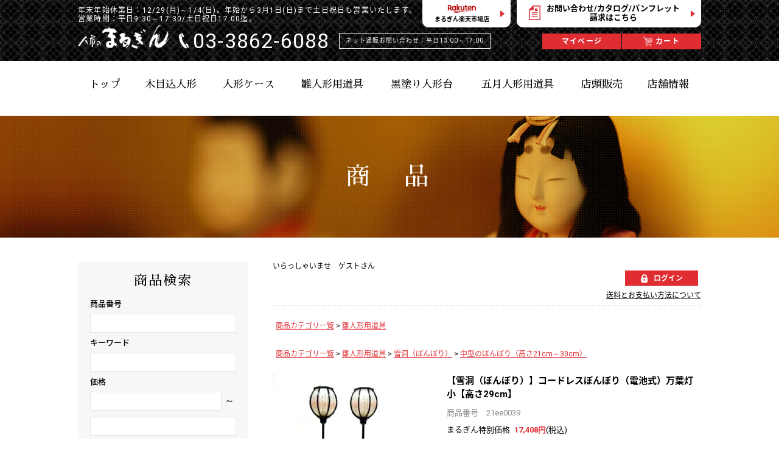

--- FILE ---
content_type: text/html;charset=Shift_JIS
request_url: http://www.marugin.com/fs/marugin/21ee0039
body_size: 5816
content:
<!DOCTYPE html PUBLIC "-//W3C//DTD XHTML 1.0 Transitional//EN" "http://www.w3.org/TR/xhtml1/DTD/xhtml1-transitional.dtd">
<html lang="ja">
<head>
<meta http-equiv="Content-Language" content="ja" />
<meta http-equiv="Content-Type" content="text/html; charset=Shift_JIS" />
<meta http-equiv="Pragma" content="no-cache" />
<meta http-equiv="cache-control" content="no-cache" />
<meta http-equiv="Expires" content="Thu, 01 Dec 1994 16:00:00 GMT" />
<meta name="description" content="【雪洞（ぼんぼり）】コードレスぼんぼり（電池式）万葉灯 小【高さ29cm】 | 雛人形用道具 | 木目込人形材料、雛道具、人形用ガラスケース、人形黒塗り台の人形のまるぎん" />
<meta name="keywords" content="【雪洞（ぼんぼり）】コードレスぼんぼり（電池式）万葉灯 小【高さ29cm】,雛人形用道具,雛道具、人形用ガラスケース、人形黒塗り台の人形のまるぎん" />
<meta property="og:title" content="【雪洞（ぼんぼり）】コードレスぼんぼり（電池式）万葉灯 小【高さ29cm】" />
<meta property="og:image" content="http://www.marugin.com/shop/item/marugin/picture/goods/420_1_expand.jpg" />
<meta property="og:url" content="http://www.marugin.com/fs/marugin/21ee0039?utm_source=facebook&utm_medium=FacebookProduct&utm_campaign=FacebookLike" />
<meta property="og:site_name" content="人形のまるぎん" />
<meta property="og:description" content="
  
    
      色合いの鮮やかな電池式の木製雪洞の極上品です。
※万葉の和歌が刷り込まれています。
◆寸法　高さ 29cm
　単５形　乾電池
　台座　5.8cm
　ホヤ　10×10cm
    
  
" />
<meta property="og:locale" content="ja_JP" />
<meta property="og:type" content="product" />
<meta property="product:price:amount" content="17408" />
<meta property="product:price:currency" content="JPY" />
<meta property="product:product_link" content="http://www.marugin.com/fs/marugin/hinadougu/21ee0039" />

<title>【雪洞（ぼんぼり）】コードレスぼんぼり（電池式）万葉灯 小【高さ29cm】 | 雛人形用道具 | 木目込人形材料、雛道具、人形用ガラスケース、人形黒塗り台の人形のまるぎん</title>
<link rel="stylesheet" type="text/css" href="/shop/css/r_system_preset.css?v3.24.0" />
<link rel="stylesheet" type="text/css" href="/shop/item/marugin/design/template01/css/system_DesignSettings.css" />
<link rel="stylesheet" type="text/css" href="/shop/item/marugin/design/template01/css/system_SizeColorSettings.css" />
<link rel="stylesheet" type="text/css" href="/shop/item/marugin/design/template01/css/system_LayoutSettings.css" />
<link rel="stylesheet" type="text/css" href="/shop/item/marugin/design/template01/css/original.css" />

<link rel="canonical" href="http://www.marugin.com/fs/marugin/21ee0039" />
<script type="text/javascript" src="/shop/js/jquery.js" charset="UTF-8"></script>
<script type="text/javascript" src="/shop/js/fs2api.js" charset="UTF-8"></script>
<script type="text/javascript">
(function($) {$(function() { $('.FS2_WishListEntryButton_container').click(function(e) { var goodsUrl = e.currentTarget.id.substring(18); FS2.addWishList({ shopKey: 'marugin', domain: 'www.marugin.com', ssldomain: 'c22.future-shop.jp', data: { goods_url: goodsUrl, url: '%2Ffs%2Fmarugin%2F21ee0039' }, done: function() { $('#FS2_WishListEntry_' + goodsUrl).addClass('FS2_hiddenElement'); $('#FS2_WishListRegistered_' + goodsUrl).removeClass('FS2_hiddenElement'); }, }); });
 $('.FS2_AlreadyWishListButton_container').click(function(e) { var goodsUrl = e.currentTarget.id.substring(23); FS2.removeWishList({ shopKey: 'marugin', domain: 'www.marugin.com', ssldomain: 'c22.future-shop.jp', data: { goods_url: goodsUrl, url: '%2Ffs%2Fmarugin%2F21ee0039' }, done: function() { $('#FS2_WishListEntry_' + goodsUrl).removeClass('FS2_hiddenElement'); $('#FS2_WishListRegistered_' + goodsUrl).addClass('FS2_hiddenElement'); }, }); });});})(jQuery);
</script>

<script type="text/javascript" src="https://c22.future-shop.jp/fs/fs2@ss/marugin/1768795830765_viPRiG4EYk.js;jsessionid=2F0489ABC9E237E1B2F715E6536F887D.shop_ap1"></script>

<script type="text/javascript" src="/shop/js/futureshop2.js"></script>
<script type="text/javascript" src="/shop/item/marugin/design/template01/js/original.js"></script>



<script type="text/javascript">
var _gaq = _gaq || [];
_gaq.push(['_setAccount', 'UA-748001-1']);
_gaq.push(['_trackPageview']);
(function() {
var ga = document.createElement('script'); ga.type = 'text/javascript'; ga.async = true;
ga.src = ('https:' == document.location.protocol ? 'https://ssl' : 'http://www') + '.google-analytics.com/ga.js';
var s = document.getElementsByTagName('script')[0]; s.parentNode.insertBefore(ga, s);
})();
</script>
</head>
<body id="FS2_body_Goods" class="FS2_body_Goods_GoodsDetail FS2_body_Goods_GoodsDetail_21ee0039" xmlns:fb="http://ogp.me/ns/fb#">

<div class="layout_body">
	<div class="FS2_body_text_area"><p class="FS2_body_text" align="left">木目込人形材料、雛道具の単品販売、人形用ガラスケース、黒塗り台、木目込人形材料、人形手持ち道具、かんざしなど部品。創業昭和8年、東京浅草橋「人形のまるぎん」にお任せください。</p></div>

	<div class="layout_header"><script src="https://ajax.googleapis.com/ajax/libs/jquery/3.3.1/jquery.min.js"></script>
<script src="https://ajax.googleapis.com/ajax/libs/jqueryui/1.12.1/jquery-ui.min.js"></script>
<script src="https://cdnjs.cloudflare.com/ajax/libs/modernizr/2.8.3/modernizr.min.js"></script>
<script src="https://ajax.googleapis.com/ajax/libs/webfont/1.6.26/webfont.js"></script>
<script src="https://secure2.future-shop.jp/~marugin/assets/js/common/script.js"></script>

<div id="pagetop"></div>

<div class="g-header js-menu">
	<div class="g-header_main">
		<div class="g-header_inner u-inner">
			<p class="g-header_address">年末年始休業日：12/29(月)～1/4(日)。年始から3月1日(日)まで土日祝日も営業いたします。<br>営業時間：平日9:30～17:30/土日祝日17:00迄。<br></p>
			<div class="g-header_content">
				<p class="g-header_logo">
					<a href="http://www.marugin.com/" class="e-box">
						<span class="e-cell">
							<img src="https://secure2.future-shop.jp/~marugin/assets/img/common/logo_white.png" alt="人形まるぎん" class="e-img">
						</span>
					</a>
				</p>
				<p class="g-header_tel">
					<a href="tel:0338626088" class="e-box">
						<span class="e-number">03-3862-6088</span>
					</a>
				</p>
				<p class="g-header_time">
					<span class="e-name">ネット通販お問い合わせ：平日13:00～17:00</span>
				</p>
			</div><!--content-->
		</div><!--inner-->
	</div><!--main-->

	<div class="g-headerNav js-menu">
		<div class="g-headerNav_slide js-menu_slide">
			<div class="g-headerNav_inner u-inner">
				<ul class="g-headerNav_items">
					<li class="g-headerNav_item">
						<a href="http://www.marugin.com/" class="e-box">
							<span class="e-name u-font_mincho">トップ</span>
						</a>
					</li>
					<li class="g-headerNav_item">
						<a href="http://www.marugin.com/sale/" class="e-box">
							<span class="e-name u-font_mincho">木目込人形</span>
						</a>
					</li>
					<li class="g-headerNav_item">
						<a href="http://www.marugin.com/fs/marugin/c/case/" class="e-box">
							<span class="e-name u-font_mincho">人形ケース</span>
						</a>
					</li>
					<li class="g-headerNav_item">
						<a href="http://www.marugin.com/fs/marugin/c/hinadougu/" class="e-box">
							<span class="e-name u-font_mincho">雛人形用道具</span>
						</a>
					</li>
					<li class="g-headerNav_item">
						<a href="http://www.marugin.com/fs/marugin/c/kurodai/" class="e-box">
							<span class="e-name u-font_mincho">黒塗り人形台</span>
						</a>
					</li>
					<li class="g-headerNav_item">
						<a href="http://www.marugin.com/fs/marugin/c/satuki_dougu/" class="e-box">
							<span class="e-name u-font_mincho">五月人形用道具</span>
						</a>
					</li>
					<li class="g-headerNav_item">
						<a href="http://www.marugin.com/sale/" class="e-box">
							<span class="e-name u-font_mincho">店頭販売</span>
						</a>
					</li>
					<li class="g-headerNav_item">
						<a href="http://www.marugin.com/store/" class="e-box">
							<span class="e-name u-font_mincho">店舗情報</span>
						</a>
					</li>
				</ul>
				<div class="g-headerAside">
					<ul class="g-headerAside_buttons">
						<li class="g-headerAside_button g-headerAside_button--item_rakuten">
							<a href="https://www.rakuten.co.jp/marugin-doll/" target="_blank" class="e-button">

								<span class="e-cell">
									<span class="e-logo">
										<img src="https://secure2.future-shop.jp/~marugin/assets/img/common/logo_shop_rakuten.png" alt="Rakuten" class="e-img">
									</span>
									<span class="e-text">まるぎん楽天市場店</span>
								</span>
							</a>
						</li>
						<li class="g-headerAside_button g-headerAside_button--item_catalog">
							<a href="https://secure2.future-shop.jp/~marugin/" class="e-button">
								<span class="e-cell">
									<span class="e-text">お問い合わせ/カタログ/パンフレット<br>請求はこちら</span>
								</span>
							</a>
						</li>
					</ul>
				</div><!--aside-->
				<div class="g-headerButton">
					<ul class="g-headerButton_items">
						<li class="g-headerButton_item">
							<a href="https://c22.future-shop.jp/fs/marugin/MyPageTop.html" class="e-button">
								<span class="e-cell">
									<span class="e-name">マイページ</span>
								</span>
							</a>
						</li>
						<li class="g-headerButton_item g-headerButton_item--type_cart">
							<a href="http://www.marugin.com/fs/marugin/ShoppingCart.html" class="e-button">
								<span class="e-cell">
									<span class="e-name">カート</span>
								</span>
							</a>
						</li>
					</ul>
				</div><!--button-->
			</div><!--inner-->
		</div><!--slide-->
		<div class="g-headerNav_trigger js-menu_trigger">
			<span class="e-line e-line--item_top"></span>
			<span class="e-line e-line--item_middle"></span>
			<span class="e-line e-line--item_bottom"></span>
		</div>
	</div><!--nav-->
	<div class="g-headerNav_cover"></div>
</div><!--header-->

<div class="c-mv">
	<div class="c-mv_inner u-inner">
		<h1 class="c-mv_name u-font_mincho">商　品</h1>
	</div><!--inner-->
</div><!--mv-->


</div>

	<table border="0" cellspacing="0" cellpadding="0" class="layout_table">
	 <tr>
		<td class="layout_menu"><!-- ========== ▼ 左メニュー ▼ ========== -->
<div class="g-side">

<div class="g-sideSearch">
	<form action="http://c22.future-shop.jp/fs/marugin/GoodsSearchList.html" method="get" class="g-sideSearch_form">
		<input type="hidden" name="_e_k" value="Ａ">

		<h2 class="g-sideSearch_head">
			<span class="e-name u-font_mincho">商品検索</span>
		</h2>
		<div class="g-sideSearch_block">
			<h3 class="g-sideSearch_head2">商品番号</h3>
			<label class="g-sideSearch_label">
				<input type="text" name="goodsno" maxlength="100" class="g-sideSearch_input">
			</label>
		</div><!--block-->
		<div class="g-sideSearch_block">
			<h3 class="g-sideSearch_head2">キーワード</h3>
			<label class="g-sideSearch_label">
				<input type="text" name="keyword" maxlength="1000" class="g-sideSearch_input">
			</label>
		</div><!--block-->
		<div class="g-sideSearch_block">
			<h3 class="g-sideSearch_head2">価格</h3>
			<label class="g-sideSearch_label">
				<input type="text" name="minprice" maxlength="9" class="g-sideSearch_input">
				<span class="g-sideSearch_sub">～</span>
			</label>
			<label class="g-sideSearch_label">
				<input type="text" name="maxprice" maxlength="9" class="g-sideSearch_input">
			</label>
		</div><!--block-->
		<div class="g-sideSearch_block">
		<button type="submit" class="g-sideSearch_button">
			<span class="e-name">検索</span>
		</button>
		</div><!--block-->
	</form>
</div><!--search-->

<div class="g-sideAside">
	<p class="g-sideAside_button">
		<a href="http://www.marugin.com/fs/marugin/PostageSettleList.html" class="e-button">
			<span class="e-button_in">
				<span class="e-name">送料とお支払い方法について</span>
			</span>
		</a>
	</p>
	<p class="g-sideAside_text u-color_red">※12:00以降のご注文は翌営業日のご注文受付扱いとなります。あらかじめ御了承ください</p>
<p class="g-sideAside_text u-color_red">年末年始休業日12/19(月)～1/4(日)。<br>営業日は季節によって変わります。<br>※年始から3月1日(日)まで土日祝日も営業いたします<br>営業時間：平日9:30～17:30/土日祝日17:00迄。</p>
</div><!--aside-->

<div class="g-sideCalendar">
	<h2 class="g-sideCalendar_head">
		<span class="e-name">オンラインショップ<br>営業日カレンダー</span>
	</h2>
	<div class="g-sideCalendar_body">
		<!--iframe src="https://calendar.google.com/calendar/embed?src=ningyo.marugin%40gmail.com&ctz=Asia%2FTokyo" style="border: 0" frameborder="0" scrolling="no" class="g-sideCalendar_embed"></iframe-->
		<iframe src="https://calendar.google.com/calendar/b/2/embed?showTitle=0&amp;showPrint=0&amp;showTabs=0&amp;showCalendars=0&amp;showTz=0&amp;height=250&amp;wkst=1&amp;bgcolor=%23FFFFFF&amp;src=ningyo.marugin%40gmail.com&amp;color=%231B887A&amp;ctz=Asia%2FTokyo" style="border-width:0" width="495" height="250" frameborder="0" scrolling="no" class="g-sideCalendar_embed"></iframe>
	</div><!--body-->
</div><!--calendar-->

</div><!--side-->
<!-- ========== ▲ 左メニュー ▲ ========== --></td>
		<td class="layout_content">
			<div class="utility"> 
<table width="100%" border="0" cellpadding="0" cellspacing="0">
<tr>
<td class="FS2_welcome_area">
<span class="welcome">いらっしゃいませ　ゲストさん</span>
</td>
</tr>
<tr>
<td class="FS2_login_area">
<ul class="login">
<li class="FS2_icon_login"> <a href="javascript:document.location='https://c22.future-shop.jp/fs/marugin/Login.html?url='+encodeURIComponent(document.location)" onClick="return canSubmit();">ログイン</a></li>

</ul>
</td>
</tr>
</table>
<ul class="item">
<li class="FS2_postagesettlelist"> <a href="http://www.marugin.com/fs/marugin/PostageSettleList.html" onClick="return canSubmit();">送料とお支払い方法について</a> </li>
</ul>
</div>
			
							<div class="system_content">
					<p class="pan FS2_breadcrumbs">
<a href="http://c22.future-shop.jp/fs/marugin/c/">商品カテゴリ一覧</a> &gt; <a href="http://www.marugin.com/fs/marugin/c/hinadougu">雛人形用道具</a>
</p><p class="pan FS2_breadcrumbs_1">
<a href="http://c22.future-shop.jp/fs/marugin/c/">商品カテゴリ一覧</a> &gt; <a href="http://www.marugin.com/fs/marugin/c/hinadougu">雛人形用道具</a> &gt; <a href="http://www.marugin.com/fs/marugin/c/bonbori">雪洞（ぼんぼり）</a> &gt; <a href="http://www.marugin.com/fs/marugin/c/bonbori_chugata">中型のぼんぼり（高さ21cm～30cm）</a>
</p>
					
					
					
<a name="21ee0039"></a>
<div class="gl_Item" id="FS2_itemlayout_E">
<table border="0" cellspacing="0" cellpadding="0">
 <tr>
 <td class="FS2_itemlayout_td_Left"><div class="FS2_thumbnail_container"><a href="javascript:window.open('/shop/item/marugin/picture/goods/420_1_expand.jpg', '', '').focus();"><img src="/shop/item/marugin/picture/goods/420_1.jpg" class="thumbnail" border="0" alt="【雪洞（ぼんぼり）】コードレスぼんぼり（電池式）万葉灯　小【高さ29cm】" /></a><br /></div></td>
 <td class="FS2_itemlayout_td_Right">
<h1 class="itemTitle">【雪洞（ぼんぼり）】コードレスぼんぼり（電池式）万葉灯 小【高さ29cm】</h1>
<p class="itemNumber">商品番号　21ee0039</p>
<div class="FS2_itemPrice_area">
<p class="FS2_itemPrice_text">
<span class="FS2_special_price">まるぎん特別価格</span><span class="itemPrice">17,408円</span><span class="FS2_itemPrice_addition">(税込)</span>
</p>
</div>

<input type="image" name="dummySubmit" border="0" src="/adminItem/img/1px.gif" id="submit" value="" onClick="return false;" class="dummySubmit"/>

<p class="itemStock FS2_noStockText">品切れ</p>




<div class="FS2_TweetButton_area">
<a href="http://twitter.com/share" class="twitter-share-button" data-count="none" data-lang="ja">Tweet</a><script type="text/javascript" src="http://platform.twitter.com/widgets.js" charset="UTF-8"></script><div id="fb-root"></div> <script>(function(d, s, id) {
var js, fjs = d.getElementsByTagName(s)[0]; if (d.getElementById(id)) return; js = d.createElement(s); js.id = id; js.src = "//connect.facebook.net/ja_JP/all.js#xfbml=1&appId=245900235487526"; fjs.parentNode.insertBefore(js, fjs); 
}(document, 'script', 'facebook-jssdk'));</script>
<fb:like href="http%3A%2F%2Fwww.marugin.com%2Ffs%2Fmarugin%2F21ee0039" send="false" layout="button_count" width="450" show_faces="true"></fb:like> <br> <div class="fb-comments" data-href="http%3A%2F%2Fwww.marugin.com%2Ffs%2Fmarugin%2F21ee0039" data-num-posts="5" data-width="470"></div>
</div>
<div class="FS2_InquiryButton_area">
 <a href="https://c22.future-shop.jp/fs/marugin/InquiryEdit.html?goods=21ee0039" onClick="return canSubmit();"><img src="/shop/item/marugin/design/template01/btn/InquiryButton.gif" border="0" alt="商品についてのお問い合わせ" /></a>
</div><div class="FS2_WishListButton_area">
<a href="javascript:void(0)" id="FS2_WishListEntry_21ee0039" class="FS2_WishListEntryButton_container"><img src="/shop/item/marugin/design/template01/btn/WishListButton.gif" alt="お気に入りに登録" border="0" /></a>
<a href="javascript:void(0)" id="FS2_WishListRegistered_21ee0039" class="FS2_AlreadyWishListButton_container FS2_hiddenElement"><img src="/shop/item/marugin/design/template01/btn/AlreadyWishListButton.gif" alt="お気に入りに登録済み" border="0" /></a>
</div>
<p class="FS2_ItemComment"><TABLE border="1" cellpadding="4" bgcolor="#fe9a3f">
  <TBODY>
    <TR>
      <TD bgcolor="#fbffd7" valign="top" height="150" width="370">色合いの鮮やかな電池式の木製雪洞の極上品です。<br>
※万葉の和歌が刷り込まれています。<br>
◆寸法　高さ 29cm<br>
　単５形　乾電池<br>
　台座　5.8cm<br>
　ホヤ　10×10cm</TD>
    </TR>
  </TBODY>
</TABLE></p></td>
 </tr>
</table>

</div>

					
					
					
					
				</div>
			
		</td>
		
	 </tr>
	</table>

	<div class="layout_footer">
	 <div class="g-footer js-pagetop_position">
	<div class="g-footer_pagetop u-print_hide js-pagetop_select">
		<a href="#pagetop" class="e-button">
			<span class="e-name">PAGE TOP</span>
		</a>
	</div><!--pagetop-->
	<div class="g-footer_top">
		<div class="g-footer_inner u-inner">
			<div class="g-footerNav">
				<div class="g-footerNav_cells">
					<div class="g-footerNav_cell">
						<p class="g-footerNav_parent">
							<span class="e-box">
								<b class="e-name">商品</b>
							</span>
						</p>
						<ul class="g-footerNav_childs">
							<li class="g-footerNav_child">
								<a href="http://www.marugin.com/fs/marugin/c/case/" class="e-box">
									<span class="e-name">人形ケース</span>
								</a>
							</li>
							<li class="g-footerNav_child">
								<a href="http://www.marugin.com/fs/marugin/c/hinadougu/" class="e-box">
									<span class="e-name">雛人形用道具</span>
								</a>
							</li>
							<li class="g-footerNav_child">
								<a href="http://www.marugin.com/fs/marugin/c/kurodai/" class="e-box">
									<span class="e-name">黒塗り人形台</span>
								</a>
							</li>
							<li class="g-footerNav_child">
								<a href="http://www.marugin.com/fs/marugin/c/satuki_dougu/" class="e-box">
									<span class="e-name">五月人形用道具</span>
								</a>
							</li>
						</ul>
					</div><!--cell-->
					<div class="g-footerNav_cell">
						<p class="g-footerNav_parent">
							<a href="http://www.marugin.com/sale/" class="e-box">
								<b class="e-name">店頭販売</b>
							</a>
						</p>
						<p class="g-footerNav_parent">
							<a href="http://www.marugin.com/store/" class="e-box">
								<b class="e-name">店舗情報</b>
							</a>
						</p>
						<p class="g-footerNav_parent">
							<a href="http://www.marugin.com/fs/marugin/BusinessDeal.html" class="e-box">
								<b class="e-name">特定商取引法表記</b>
							</a>
						</p>
					</div><!--cell-->
				</div><!--cells-->
			</div><!--nav-->
			<div class="g-footerInfo">
				<p class="g-footerInfo_tel">
					<span class="e-text">お電話でのお問い合わせはこちら</span>
					<a href="tel:0338626088" class="e-tel">03-3862-6088</a>
				</p>
				
				<div class="g-footerInfo_address"
					<p class="e-text">※新店舗にて営業中！<br>東京都台東区浅草橋1-30-2-1F(寿幸内）</p>
                                        <p class="e-text">年末年始休業日：12/29(月)～1/4(日)<br>営業時間：（季節によって変わります。）<br>年始から3/1(日)まで土日祝日も営業いたします。<br>営業時間：平日9:30～17:30/土日祝17:00迄</p>
					
				</div>
			</div><!--info-->
		</div><!--inner-->
	</div><!--top-->
	<div class="g-footer_bottom">
		<div class="g-footer_inner2 u-inner">
			<p class="g-footer_copy">&copy;Copyright Marugin Co.,Ltd. AllRights reserved. 人形販売のまるぎん</p>
		</div><!--inner-->
	</div><!--bottom-->
</div><!--footer-->

	</div>

</div>
 


</body>

</html>

--- FILE ---
content_type: text/css
request_url: http://www.marugin.com/shop/item/marugin/design/template01/css/original.css
body_size: 352
content:
@charset "UTF-8";

@import url('https://fonts.googleapis.com/earlyaccess/notosansjapanese.css');
@import url('https://fonts.googleapis.com/earlyaccess/sawarabimincho.css');
@import url('https://fonts.googleapis.com/css?family=Roboto:100,300,400,500,700,900');
@import url('https://ajax.googleapis.com/ajax/libs/jqueryui/1.12.1/themes/smoothness/jquery-ui.css');
@import url('https://secure2.future-shop.jp/~marugin/assets/css/common/style.css');

.g-headerButton_item--type_cart {
	display: inline-block;
}
@media screen and (max-width: 767px) {
	.g-headerButton_item--type_cart {
		display: block;
	}
}
.FS2_preview {
	display: none;
}


--- FILE ---
content_type: text/css
request_url: https://secure2.future-shop.jp/~marugin/assets/css/common/style.css
body_size: 108838
content:
@charset "UTF-8";
/* line 6, ../../scss/common/_reset.scss */
html {
  overflow-y: scroll;
}

/* line 10, ../../scss/common/_reset.scss */
body {
  line-height: 1;
  color: #000;
}

/* line 15, ../../scss/common/_reset.scss */
html, body, div, span, object, iframe,
h1, h2, h3, h4, h5, h6, p, blockquote, pre,
abbr, address, cite, code,
del, dfn, em, img, ins, kbd, q, samp,
small, strong, sub, sup, var,
b, i,
dl, dt, dd, ol, ul, li,
fieldset, form, label, legend,
table, caption, tbody, tfoot, thead, tr, th, td,
article, aside, canvas, details, figcaption, figure,
footer, header, hgroup, menu, nav, section, summary,
time, mark, audio, video {
  margin: 0;
  padding: 0;
  border: 0;
  outline: 0;
  font-size: 100%;
  background: transparent;
  vertical-align: baseline;
}

/* line 50, ../../scss/common/_reset.scss */
article, aside, details, figcaption, figure,
footer, header, hgroup, menu, nav, section, main {
  display: block;
}

/* line 55, ../../scss/common/_reset.scss */
nav ul {
  list-style: none;
}

/* line 59, ../../scss/common/_reset.scss */
blockquote, q {
  quotes: none;
}

/* line 63, ../../scss/common/_reset.scss */
blockquote:before, blockquote:after,
q:before, q:after {
  content: '';
  content: none;
}

/* line 69, ../../scss/common/_reset.scss */
a {
  margin: 0;
  padding: 0;
  font-size: 100%;
  vertical-align: baseline;
  background: transparent;
}

/* line 77, ../../scss/common/_reset.scss */
ins {
  background-color: #ff9;
  color: #000;
  text-decoration: none;
}

/* line 83, ../../scss/common/_reset.scss */
mark {
  background-color: #ff9;
  color: #000;
  font-style: italic;
  font-weight: 500;
}

/* line 90, ../../scss/common/_reset.scss */
del {
  text-decoration: line-through;
}

/* line 94, ../../scss/common/_reset.scss */
abbr[title], dfn[title] {
  border-bottom: 1px dotted;
  cursor: help;
}

/* line 99, ../../scss/common/_reset.scss */
table {
  border-collapse: collapse;
  border-spacing: 0;
}

/* line 104, ../../scss/common/_reset.scss */
hr {
  display: block;
  height: 1px;
  border: 0;
  border-top: 1px solid #ccc;
  margin: 1em 0;
  padding: 0;
}

/* line 113, ../../scss/common/_reset.scss */
input, select {
  vertical-align: middle;
}

/* line 117, ../../scss/common/_reset.scss */
table {
  font-size: inherit;
  font: 100%;
}

/* line 122, ../../scss/common/_reset.scss */
pre, code, kbd, samp, tt {
  font-family: monospace;
  *font-size: 108%;
  line-height: 100%;
}

/* line 128, ../../scss/common/_reset.scss */
select, input, button, textarea {
  font: 99% arial,helvetica,clean,sans-serif;
  border-radius: 0;
}

/* line 133, ../../scss/common/_reset.scss */
select, input, button, textarea {
  font: 99% arial,helvetica,clean,sans-serif;
  border-radius: 0;
  border: none;
  outline: none;
}

/* line 140, ../../scss/common/_reset.scss */
input[type="text"],
input[type="email"],
input[type="tel"],
input[type="submit"],
input[type="button"],
textarea {
  -webkit-appearance: none;
}

/* line 149, ../../scss/common/_reset.scss */
:focus {
  outline: none;
}

@-ms-viewport {
  width: device-width;
}
/* line 6, ../../scss/common/_base.scss */
html {
  font-size: 62.5%;
}
/* line 9, ../../scss/common/_base.scss */
html[data-fontsize="small"] {
  font-size: 56.25%;
}
/* line 12, ../../scss/common/_base.scss */
html[data-fontsize="medium"] {
  font-size: 62.5%;
}
/* line 15, ../../scss/common/_base.scss */
html[data-fontsize="large"] {
  font-size: 68.75%;
}
@media print {
  /* line 19, ../../scss/common/_base.scss */
  html html {
    background-image: none;
    background-color: #fff;
  }
}

/* line 26, ../../scss/common/_base.scss */
body {
  width: 100%;
  font-size: 16px;
  font-size: 1.6rem;
  -webkit-text-size-adjust: 100%;
}
@media print {
  /* line 26, ../../scss/common/_base.scss */
  body {
    _zoom: 80%;
    -webkit-print-color-adjust: exact;
  }
}

/* line 37, ../../scss/common/_base.scss */
a,
a:before,
a:after,
a img,
button,
button:before,
button:after,
.u-transition,
.u-transition_before:before,
.u-transition_after:after {
  -webkit-transition: all 0.35s cubic-bezier(0.75, 0, 0.35, 1);
  transition: all 0.35s cubic-bezier(0.75, 0, 0.35, 1);
}

/*
a,
button {
	-webkit-tap-highlight-color: rgba(220, 0, 0, 0.15);
}
*/
/* line 56, ../../scss/common/_base.scss */
a {
  color: #000;
  text-decoration: underline;
}

/* line 60, ../../scss/common/_base.scss */
.no-device a:hover {
  color: #df2d32;
  text-decoration: none;
}

/* line 64, ../../scss/common/_base.scss */
.no-device a:hover img {
  opacity: 0.65;
}

/* line 68, ../../scss/common/_base.scss */
button {
  cursor: pointer;
  background: none;
  outline: none;
}

/* line 74, ../../scss/common/_base.scss */
img {
  overflow: hidden;
  vertical-align: bottom;
  max-width: 100%;
  height: auto;
  border: none;
  outline: none;
  -webkit-backface-visibility: hidden;
  backface-visibility: hidden;
}

/* line 85, ../../scss/common/_base.scss */
*,
:before,
:after {
  -webkit-box-sizing: border-box;
  -moz-box-sizing: border-box;
  box-sizing: border-box;
}

/* line 93, ../../scss/common/_base.scss */
::-moz-selection {
  color: #fff;
  background: #df2d32;
}

/* line 97, ../../scss/common/_base.scss */
::selection {
  color: #fff;
  background: #df2d32;
}

@font-face {
  font-family: 'Yu Gothic';
  src: local("Yu Gothic Medium");
  font-weight: 100;
}
@font-face {
  font-family: 'Yu Gothic';
  src: local("Yu Gothic Medium");
  font-weight: 200;
}
@font-face {
  font-family: 'Yu Gothic';
  src: local("Yu Gothic Medium");
  font-weight: 300;
}
@font-face {
  font-family: 'Yu Gothic';
  src: local("Yu Gothic Medium");
  font-weight: 400;
}
@font-face {
  font-family: 'Yu Gothic';
  src: local("Yu Gothic Bold");
  font-weight: bold;
}
/*
@font-face {
	font-family: 'Noto Sans Japanese';
	font-style: normal;
	font-weight: 100;
	src: url('../../font/NotoSansCJKjp/NotoSansCJKJP-Thin.eot');
	src: url('../../font/NotoSansCJKjp/NotoSansCJKJP-Thin.eot?#iefix') format('embedded-opentype'),
	url('../../font/NotoSansCJKjp/NotoSansCJKJP-Thin.woff') format('woff'),
	url('../../font/NotoSansCJKjp/NotoSansCJKJP-Thin.ttf')  format('truetype');
}
@font-face {
	font-family: 'Noto Sans Japanese';
	font-style: normal;
	font-weight: 200;
	src: url('../../font/NotoSansCJKjp/NotoSansCJKJP-Light.eot');
	src: url('../../font/NotoSansCJKjp/NotoSansCJKJP-Light.eot?#iefix') format('embedded-opentype'),
	url('../../font/NotoSansCJKjp/NotoSansCJKJP-Light.woff') format('woff'),
	url('../../font/NotoSansCJKjp/NotoSansCJKJP-Light.ttf')  format('truetype');
}
@font-face {
	font-family: 'Noto Sans Japanese';
	font-style: normal;
	font-weight: 300;
	src: url('../../font/NotoSansCJKjp/NotoSansCJKJP-DemiLight.eot');
	src: url('../../font/NotoSansCJKjp/NotoSansCJKJP-DemiLight.eot?#iefix') format('embedded-opentype'),
	url('../../font/NotoSansCJKjp/NotoSansCJKJP-DemiLight.woff') format('woff'),
	url('../../font/NotoSansCJKjp/NotoSansCJKJP-DemiLight.ttf')  format('truetype');
}
@font-face {
	font-family: 'Noto Sans Japanese';
	font-style: normal;
	font-weight: 400;
	src: url('../../font/NotoSansCJKjp/NotoSansCJKJP-Regular.eot');
	src: url('../../font/NotoSansCJKjp/NotoSansCJKJP-Regular.eot?#iefix') format('embedded-opentype'),
	url('../../font/NotoSansCJKjp/NotoSansCJKJP-Regular.woff') format('woff'),
	url('../../font/NotoSansCJKjp/NotoSansCJKJP-Regular.ttf')  format('truetype');
}
@font-face {
	font-family: 'Noto Sans Japanese';
	font-style: normal;
	font-weight: 500;
	src: url('../../font/NotoSansCJKjp/NotoSansCJKJP-Medium.eot');
	src: url('../../font/NotoSansCJKjp/NotoSansCJKJP-Medium.eot?#iefix') format('embedded-opentype'),
	url('../../font/NotoSansCJKjp/NotoSansCJKJP-Medium.woff') format('woff'),
	url('../../font/NotoSansCJKjp/NotoSansCJKJP-Medium.ttf')  format('truetype');
}
@font-face {
	font-family: 'Noto Sans Japanese';
	font-style: normal;
	font-weight: 700;
	src: url('../../font/NotoSansCJKjp/NotoSansCJKJP-Bold.eot');
	src: url('../../font/NotoSansCJKjp/NotoSansCJKJP-Bold.eot?#iefix') format('embedded-opentype'),
	url('../../font/NotoSansCJKjp/NotoSansCJKJP-Bold.woff') format('woff'),
	url('../../font/NotoSansCJKjp/NotoSansCJKJP-Bold.ttf')  format('truetype');
}
@font-face {
	font-family: 'Noto Sans Japanese';
	font-style: normal;
	font-weight: 900;
	src: url('../../font/NotoSansCJKjp/NotoSansCJKJP-Black.eot');
	src: url('../../font/NotoSansCJKjp/NotoSansCJKJP-Black.eot?#iefix') format('embedded-opentype'),
	url('../../font/NotoSansCJKjp/NotoSansCJKJP-Black.woff') format('woff'),
	url('../../font/NotoSansCJKjp/NotoSansCJKJP-Black.ttf')  format('truetype');
}
*/
/* line 103, ../../scss/common/_font.scss */
body, select, input, button, textarea, :before, :after,
.u-font_gothic,
.u-font_gothicBefore:before,
.u-font_gothicAfter:after {
  font-family: 'Roboto', Arial, Helvatica, '游ゴシック Medium', 'Yu Gothic Medium', '游ゴシック体', 'YuGothicM', 'YuGothicM', '游ゴシック', YuGothic, 'Hiragino Kaku Gothic ProN', 'Hiragino Kaku Gothic Pro', Meiryo, メイリオ, 'ＭＳ ゴシック', sans-serif;
  font-feature-setting: "pkna";
}
/* line 110, ../../scss/common/_font.scss */
.wf-active body, .wf-active select, .wf-active input, .wf-active button, .wf-active textarea, .wf-active :before, .wf-active :after, .wf-active
.u-font_gothic, .wf-active
.u-font_gothicBefore:before, .wf-active
.u-font_gothicAfter:after {
  font-family: 'Roboto', 'Noto Sans Japanese', sans-serif;
}

/* line 114, ../../scss/common/_font.scss */
.u-font_mincho,
.u-font_minchoBefore:before,
.u-font_minchoAfter:after {
  font-family: 游明朝, 'Yu Mincho', YuMincho, 'Hiragino Mincho ProN', HGS明朝E, メイリオ, Meiryo, serif;
}
/* line 119, ../../scss/common/_font.scss */
.wf-active .u-font_mincho, .wf-active
.u-font_minchoBefore:before, .wf-active
.u-font_minchoAfter:after {
  font-family: 'Sawarabi Mincho', serif;
}

/* line 123, ../../scss/common/_font.scss */
.u-font_roboto,
.u-font_robotoBefore:before,
.u-font_robotoAfter:after {
  font-family: 'Roboto', sans-serif;
}

@media screen and (max-width: 767px) {
  /* line 7, ../../scss/common/_utility.scss */
  .u-show_desktop {
    display: none !important;
  }
}

@media screen and (min-width: 767px) {
  /* line 12, ../../scss/common/_utility.scss */
  .u-hide_desktop {
    display: none !important;
  }
}
@media print {
  /* line 12, ../../scss/common/_utility.scss */
  .u-hide_desktop {
    display: none !important;
  }
}

@media screen and (min-width: 479px) {
  /* line 20, ../../scss/common/_utility.scss */
  .u-show_tablet {
    display: none !important;
  }
}
@media screen and (max-width: 479px) {
  /* line 20, ../../scss/common/_utility.scss */
  .u-show_tablet {
    display: none !important;
  }
}
@media print {
  /* line 20, ../../scss/common/_utility.scss */
  .u-show_tablet {
    display: none !important;
  }
}

@media screen and (min-width: 479px) and (max-width: 767px) {
  /* line 31, ../../scss/common/_utility.scss */
  .u-hide_tablet {
    display: none !important;
  }
}

@media screen and (min-width: 767px) {
  /* line 36, ../../scss/common/_utility.scss */
  .u-show_media {
    display: none !important;
  }
}
@media print {
  /* line 36, ../../scss/common/_utility.scss */
  .u-show_media {
    display: none !important;
  }
}

@media screen and (max-width: 767px) {
  /* line 44, ../../scss/common/_utility.scss */
  .u-hide_media {
    display: none !important;
  }
}

@media print {
  /* line 49, ../../scss/common/_utility.scss */
  .u-print_hide {
    display: none !important;
  }
}

/* line 56, ../../scss/common/_utility.scss */
.u-inner {
  display: block;
  max-width: 1024px;
  margin-left: auto;
  margin-right: auto;
}
@media screen and (max-width: 767px) {
  /* line 56, ../../scss/common/_utility.scss */
  .u-inner {
    margin-left: 15px;
    margin-right: 15px;
  }
}
/* line 67, ../../scss/common/_utility.scss */
.u-inner--width_short {
  max-width: 700px;
}
/* line 70, ../../scss/common/_utility.scss */
.u-inner_child {
  margin-left: 100px;
  margin-right: 100px;
}
@media screen and (max-width: 767px) {
  /* line 70, ../../scss/common/_utility.scss */
  .u-inner_child {
    margin-left: 0;
    margin-right: 0;
  }
}

/* line 82, ../../scss/common/_utility.scss */
.u-radius {
  border-radius: 4px;
}

/* line 87, ../../scss/common/_utility.scss */
.u-font_bold {
  font-weight: 700;
}

/* line 90, ../../scss/common/_utility.scss */
.u-font_italic {
  font-style: italic;
}

/* line 95, ../../scss/common/_utility.scss */
.u-text_center {
  text-align: center;
}

/* line 98, ../../scss/common/_utility.scss */
.u-text_left {
  text-align: left;
}

/* line 101, ../../scss/common/_utility.scss */
.u-text_right {
  text-align: right;
}

/* line 104, ../../scss/common/_utility.scss */
.u-text_sup {
  font-size: 70%;
  vertical-align: top;
  position: relative;
  top: -.1em;
}

/* line 110, ../../scss/common/_utility.scss */
.u-text_sub {
  font-size: 70%;
  vertical-align: bottom;
  position: relative;
  top: .1em;
}

/* line 116, ../../scss/common/_utility.scss */
.u-text_indent {
  text-indent: 1em;
}

/* line 119, ../../scss/common/_utility.scss */
.u-text_block {
  display: inline-block;
}

/* line 122, ../../scss/common/_utility.scss */
.u-text_large {
  font-size: 26px;
  font-size: 2.6rem;
}

@media screen and (max-width: 767px) {
  /* line 130, ../../scss/common/_utility.scss */
  .u_m-text_center {
    text-align: center;
  }

  /* line 133, ../../scss/common/_utility.scss */
  .u_m-text_left {
    text-align: left;
  }

  /* line 136, ../../scss/common/_utility.scss */
  .u_m-text_right {
    text-align: right;
  }
}
/* line 142, ../../scss/common/_utility.scss */
.u-color_main {
  color: #000;
}

/* line 145, ../../scss/common/_utility.scss */
.u-color_red {
  color: #df2d32;
}

/* line 150, ../../scss/common/_utility.scss */
.u-float_left {
  float: left;
}

/* line 153, ../../scss/common/_utility.scss */
.u-float_right {
  float: right;
}

/* line 158, ../../scss/common/_utility.scss */
.u-width_full {
  width: 100%;
}

/* line 164, ../../scss/common/_utility.scss */
.no-device .u-hover_opacity:hover {
  opacity: 0.65;
}

/* line 167, ../../scss/common/_utility.scss */
.no-device .u-hover_opacity:hover img {
  opacity: 1;
}

/* line 172, ../../scss/common/_utility.scss */
.u-table {
  display: table;
  table-layout: fixed;
  width: 100%;
}
/* line 177, ../../scss/common/_utility.scss */
.u-table_cell {
  display: table-cell;
  vertical-align: middle;
}

/* line 187, ../../scss/common/_utility.scss */
.u-icon {
  display: inline-block;
  background: no-repeat center center;
  background-size: 100% auto;
}
/* line 192, ../../scss/common/_utility.scss */
.u-icon--link_blank {
  width: 7px;
  height: 7px;
  margin-left: .3em;
  margin-right: .3em;
  background-image: url(../../img/common/icon_blank_green.png);
}
/* line 199, ../../scss/common/_utility.scss */
.u-icon--link_blank.u-icon--color_white {
  background-image: url(../../img/common/icon_blank_white.png);
}
/* line 203, ../../scss/common/_utility.scss */
.u-icon--icon_circle {
  vertical-align: top;
  margin-top: .2em;
  width: 18px;
  height: 18px;
  margin-right: .3em;
  line-height: 0;
  border: solid 3px #000;
  border-radius: 18px;
}

/* line 216, ../../scss/common/_utility.scss */
.u-button {
  display: inline-block;
  padding: 5px 15px;
  background: #000;
  line-height: 1;
  text-align: center;
  border-radius: 4px;
}
@media screen and (max-width: 767px) {
  /* line 216, ../../scss/common/_utility.scss */
  .u-button {
    font-size: 13px;
    font-size: 1.3rem;
  }
}
/* line 227, ../../scss/common/_utility.scss */
.u-button_name {
  display: block;
  position: relative;
  color: #fff;
  font-size: 14px;
  font-size: 1.4rem;
}
/* line 233, ../../scss/common/_utility.scss */
.u-button_name:after {
  content: '';
  display: block;
  position: absolute;
  top: 0;
  bottom: 0;
  right: 0;
  width: 7px;
  background: no-repeat right center;
  background-size: 100% auto;
}
/* line 244, ../../scss/common/_utility.scss */
.u-button--type_blank .u-button_name {
  padding-right: 12px;
}
/* line 247, ../../scss/common/_utility.scss */
.u-button--type_blank .u-button_name:after {
  background-image: url(../../img/common/icon_blank_white.png);
}
/* line 251, ../../scss/common/_utility.scss */
.u-button--type_pdf .u-button_name {
  padding-right: 12px;
}
/* line 254, ../../scss/common/_utility.scss */
.u-button--type_pdf .u-button_name:after {
  background-image: url(../../img/common/icon_pdf_white.png);
}

/* line 260, ../../scss/common/_utility.scss */
a.u-button {
  text-decoration: none;
}
/* line 263, ../../scss/common/_utility.scss */
.no-device a.u-button:hover {
  color: #fff;
  opacity: 0.65;
}

/* line 270, ../../scss/common/_utility.scss */
.u-clearfix {
  overflow: hidden;
  zoom: 1;
}

/* line 274, ../../scss/common/_utility.scss */
.u-clearfix:after {
  content: '';
  display: block;
  clear: both;
  height: 0;
  overflow: hidden;
}

/* line 283, ../../scss/common/_utility.scss */
.u-anim-fadeIn {
  -webkit-animation: fadeIn 1.2s ease .15s;
  animation: fadeIn 1.2s ease .15s;
  -webkit-animation-fill-mode: both;
  animation-fill-mode: both;
}

@-webkit-keyframes fadeIn {
  0% {
    opacity: 0;
  }
  100% {
    opacity: 1;
  }
}
@keyframes fadeIn {
  0% {
    opacity: 0;
  }
  100% {
    opacity: 1;
  }
}
/* line 308, ../../scss/common/_utility.scss */
.u-scroll {
  display: block;
  width: 20px;
  height: 30px;
  text-align: center;
  border: solid 1px #fff;
  z-index: 2;
}
/* line 316, ../../scss/common/_utility.scss */
.u-scroll--color_black {
  border-color: #000;
}
/* line 319, ../../scss/common/_utility.scss */
.u-scroll_circle {
  display: block;
  position: absolute;
  left: 0;
  right: 0;
  width: 4px;
  height: 4px;
  margin: auto;
  background: #fff;
  border-radius: 4px;
  z-index: 3;
  -webkit-animation: anm-scroll 1.5s ease infinite;
  -moz-animation: anm-scroll 1.5s ease infinite;
  animation: anm-scroll 1.5s ease infinite;
}
/* line 332, ../../scss/common/_utility.scss */
.u-scroll--color_black .u-scroll_circle {
  background-color: #000;
}

@keyframes anm-scroll {
  0% {
    top: 4px;
    opacity: 0;
  }
  10% {
    opacity: 1;
  }
  90% {
    top: 20px;
  }
  100% {
    opacity: 0;
  }
}
/* line 353, ../../scss/common/_utility.scss */
.u-scrollFadeIn {
  opacity: 0;
  -webkit-transition: all 1.25s cubic-bezier(0.75, 0, 0.35, 1);
  transition: all 1.25s cubic-bezier(0.75, 0, 0.35, 1);
  -webkit-backface-visibility: hidden;
  backface-visibility: hidden;
  -webkit-transform: translateY(20px);
  -moz-transform: translateY(20px);
  transform: translateY(20px);
}
@media screen and (max-width: 767px) {
  /* line 353, ../../scss/common/_utility.scss */
  .u-scrollFadeIn {
    -webkit-transform: translateY(10px);
    -moz-transform: translateY(10px);
    transform: translateY(10px);
  }
}
/* line 362, ../../scss/common/_utility.scss */
.u-scrollFadeIn.is-state_scroll {
  opacity: 1;
  -webkit-transform: translateY(0px);
  -moz-transform: translateY(0px);
  transform: translateY(0px);
}

/* line 368, ../../scss/common/_utility.scss */
.u-scrollFigure {
  display: inline-block;
  position: relative;
  background: rgba(0, 0, 0, 0.5);
}
/* line 374, ../../scss/common/_utility.scss */
.u-scrollFigure:after {
  content: '';
  display: block;
  position: absolute;
  top: 0;
  bottom: 0;
  left: 0;
  width: 0%;
  background: #000;
  z-index: 2;
  -webkit-transition: all 0.5s cubic-bezier(0.75, 0, 0.35, 1);
  transition: all 0.5s cubic-bezier(0.75, 0, 0.35, 1);
  -webkit-backface-visibility: hidden;
  backface-visibility: hidden;
}
/* line 386, ../../scss/common/_utility.scss */
.u-scrollFigure.is-state_scroll:after {
  width: 100%;
}
/* line 389, ../../scss/common/_utility.scss */
.u-scrollFigure_base {
  visibility: hidden;
}
/* line 392, ../../scss/common/_utility.scss */
.u-scrollFigure_clip {
  overflow: hidden;
  display: block;
  position: absolute;
  top: 0;
  bottom: 0;
  left: 0;
  width: 0%;
  background: no-repeat 0 0;
  background-size: cover;
  z-index: 3;
  -webkit-transition: all 0.5s cubic-bezier(0.75, 0, 0.35, 1);
  transition: all 0.5s cubic-bezier(0.75, 0, 0.35, 1);
  -webkit-backface-visibility: hidden;
  backface-visibility: hidden;
  -webkit-transition-delay: 0.5s;
  -moz-transition-delay: 0.5s;
  transition-delay: 0.5s;
}
/* line 406, ../../scss/common/_utility.scss */
.u-scrollFigure.is-state_scroll .u-scrollFigure_clip {
  width: 100%;
}

/* line 5, ../../scss/common/_global.scss */
body,
.g-body {
  display: block;
  position: relative;
  width: 100%;
  min-width: 1054px;
  background: #fff;
  color: #000;
}
@media screen and (max-width: 767px) {
  /* line 5, ../../scss/common/_global.scss */
  body,
  .g-body {
    min-width: 0;
  }
}
@media print {
  /* line 5, ../../scss/common/_global.scss */
  body,
  .g-body {
    display: block;
    background-image: none;
    background-color: #fff;
  }
}

/* line 26, ../../scss/common/_global.scss */
.g-wrapper {
  overflow: hidden;
  position: relative;
  width: 100%;
  color: #000;
  display: block;
}
@media print {
  /* line 26, ../../scss/common/_global.scss */
  .g-wrapper {
    display: block;
    min-height: auto;
  }
}

/* line 45, ../../scss/common/_global.scss */
.g-header {
  display: block;
}
/* line 49, ../../scss/common/_global.scss */
.g-header_main {
  background: url(../../img/common/pattern_black.png);
  color: #fff;
}
@media screen and (max-width: 767px) {
  /* line 49, ../../scss/common/_global.scss */
  .g-header_main {
    background-size: 17.5px auto;
  }
}
/* line 60, ../../scss/common/_global.scss */
.g-header_inner {
  position: relative;
  height: 100px;
}
@media screen and (max-width: 767px) {
  /* line 60, ../../scss/common/_global.scss */
  .g-header_inner {
    height: auto;
  }
}
/* line 68, ../../scss/common/_global.scss */
.g-header_address {
  display: block;
  position: absolute;
  top: 10px;
  left: 0;
  font-size: 12px;
  font-size: 1.2rem;
  line-height: 1.2;
  letter-spacing: .1em;
}
@media screen and (max-width: 767px) {
  /* line 68, ../../scss/common/_global.scss */
  .g-header_address {
    display: none;
  }
}
/* line 81, ../../scss/common/_global.scss */
.g-header_content {
  display: table;
  position: absolute;
  bottom: 20px;
  left: 0;
}
@media screen and (max-width: 767px) {
  /* line 81, ../../scss/common/_global.scss */
  .g-header_content {
    display: block;
    position: static;
    width: 100%;
  }
}
/* line 93, ../../scss/common/_global.scss */
.g-header_tel, .g-header_logo, .g-header_time {
  display: table-cell;
  vertical-align: bottom;
}
@media screen and (max-width: 767px) {
  /* line 93, ../../scss/common/_global.scss */
  .g-header_tel, .g-header_logo, .g-header_time {
    display: block;
  }
}
@media screen and (max-width: 767px) {
  /* line 103, ../../scss/common/_global.scss */
  .g-header_logo {
    text-align: center;
  }
}
/* line 107, ../../scss/common/_global.scss */
.g-header_logo .e-box {
  display: inline-block;
}
@media screen and (max-width: 767px) {
  /* line 107, ../../scss/common/_global.scss */
  .g-header_logo .e-box {
    display: table;
    table-layout: fixed;
    width: 100%;
    height: 60px;
  }
}
@media screen and (max-width: 767px) {
  /* line 124, ../../scss/common/_global.scss */
  .g-header_logo .e-cell {
    display: table-cell;
    vertical-align: middle;
  }
}
/* line 130, ../../scss/common/_global.scss */
.g-header_logo .e-img {
  width: 100%;
  max-width: 150px;
}
@media screen and (max-width: 767px) {
  /* line 130, ../../scss/common/_global.scss */
  .g-header_logo .e-img {
    max-width: 110px;
  }
}
/* line 139, ../../scss/common/_global.scss */
.g-header_tel {
  padding: 0 0 0 15px;
}
@media screen and (max-width: 767px) {
  /* line 139, ../../scss/common/_global.scss */
  .g-header_tel {
    display: none;
  }
}
/* line 145, ../../scss/common/_global.scss */
.g-header_tel .e-box {
  display: inline-block;
  position: relative;
  padding: 0 0 0 24px;
}
/* line 150, ../../scss/common/_global.scss */
.g-header_tel .e-box:before {
  content: '';
  display: block;
  position: absolute;
  top: 0;
  bottom: 0;
  left: 0;
  width: 17px;
  background: url(../../img/common/icon_phone_white.png) no-repeat center center;
  background-size: 100% auto;
}
/* line 162, ../../scss/common/_global.scss */
.g-header_tel a.e-box {
  text-decoration: none;
  cursor: default;
}
/* line 170, ../../scss/common/_global.scss */
.g-header_tel .e-number {
  display: block;
  color: #fff;
  font-size: 34px;
  font-size: 3.4rem;
  line-height: 26px;
  letter-spacing: .035em;
}
/* line 178, ../../scss/common/_global.scss */
.g-header_time {
  padding: 0 0 0 15px;
}
@media screen and (max-width: 767px) {
  /* line 178, ../../scss/common/_global.scss */
  .g-header_time {
    display: none;
  }
}
/* line 184, ../../scss/common/_global.scss */
.g-header_time .e-name {
  display: block;
  padding: 7px 10px;
  font-size: 10px;
  font-size: 1rem;
  letter-spacing: .1em;
  border: solid 1px #fff;
}

/* line 194, ../../scss/common/_global.scss */
.g-headerNav {
  display: block;
}
@media screen and (max-width: 767px) {
  /* line 194, ../../scss/common/_global.scss */
  .g-headerNav {
    visibility: hidden;
    position: absolute;
    top: 0;
    left: 0;
    right: 0;
    z-index: 10;
  }
  /* line 205, ../../scss/common/_global.scss */
  .g-headerNav.is-menu_ready {
    visibility: visible;
  }
}
@media screen and (min-width: 767px) {
  /* line 209, ../../scss/common/_global.scss */
  .g-headerNav_slide {
    display: block !important;
    height: auto !important;
  }
}
@media print {
  /* line 209, ../../scss/common/_global.scss */
  .g-headerNav_slide {
    display: block !important;
    height: auto !important;
  }
}
@media screen and (max-width: 767px) {
  /* line 209, ../../scss/common/_global.scss */
  .g-headerNav_slide {
    background: #000;
    color: #fff;
  }
}
/* line 223, ../../scss/common/_global.scss */
.g-headerNav_inner {
  position: relative;
  padding: 30px 0;
}
@media screen and (max-width: 767px) {
  /* line 223, ../../scss/common/_global.scss */
  .g-headerNav_inner {
    padding: 60px 0 100px;
  }
}
/* line 231, ../../scss/common/_global.scss */
.g-headerNav_items {
  display: table;
  width: 100%;
}
@media screen and (max-width: 767px) {
  /* line 231, ../../scss/common/_global.scss */
  .g-headerNav_items {
    display: block;
    width: auto;
    margin: -15px 0;
    letter-spacing: -.4em;
  }
}
/* line 243, ../../scss/common/_global.scss */
.g-headerNav_item {
  display: table-cell;
  vertical-align: middle;
  text-align: center;
}
@media screen and (max-width: 767px) {
  /* line 243, ../../scss/common/_global.scss */
  .g-headerNav_item {
    display: block;
    letter-spacing: 0;
  }
}
/* line 252, ../../scss/common/_global.scss */
.g-headerNav_item .e-box {
  display: inline-block;
  position: relative;
  padding: 0 13px 13px;
}
@media screen and (max-width: 767px) {
  /* line 252, ../../scss/common/_global.scss */
  .g-headerNav_item .e-box {
    padding: 15px 0;
  }
}
/* line 260, ../../scss/common/_global.scss */
.g-headerNav_item .e-box:after {
  content: '';
  display: block;
  position: absolute;
  bottom: 5px;
  left: 0;
  right: 0;
  height: 2px;
  background: #000;
  opacity: 0;
}
/* line 272, ../../scss/common/_global.scss */
.g-headerNav_item a.e-box {
  text-decoration: none;
}
/* line 276, ../../scss/common/_global.scss */
.no-device .g-headerNav_item a.e-box:hover:after {
  opacity: 1;
  bottom: 0px;
}
/* line 282, ../../scss/common/_global.scss */
.g-headerNav_item .e-name {
  display: block;
  color: #000;
  font-size: 17px;
  font-size: 1.7rem;
}
@media screen and (max-width: 767px) {
  /* line 282, ../../scss/common/_global.scss */
  .g-headerNav_item .e-name {
    color: #fff;
    font-size: 16px;
    font-size: 1.6rem;
  }
}
/* line 294, ../../scss/common/_global.scss */
.g-headerNav_item.is-focus_active .e-box:after {
  opacity: 1;
  bottom: 0px;
}
/* line 301, ../../scss/common/_global.scss */
.g-headerNav_trigger {
  display: none;
  position: absolute;
  top: 0;
  right: 0;
  width: 60px;
  height: 60px;
  cursor: pointer;
  z-index: 11;
}
@media screen and (max-width: 767px) {
  /* line 301, ../../scss/common/_global.scss */
  .g-headerNav_trigger {
    display: block;
  }
}
/* line 314, ../../scss/common/_global.scss */
.g-headerNav_trigger .e-line {
  position: absolute;
  left: 0;
  right: 0;
  display: block;
  width: 20px;
  height: 2px;
  margin: auto;
  background: #fff;
  -webkit-transition: all 0.35s cubic-bezier(0.75, 0, 0.35, 1);
  transition: all 0.35s cubic-bezier(0.75, 0, 0.35, 1);
  -webkit-backface-visibility: hidden;
  backface-visibility: hidden;
  -webkit-transition-property: top, transform, opacity;
  -moz-transition-property: top, transform, opacity;
  transition-property: top, transform, opacity;
  -webkit-transition-duration: 0.175s, 0.175s, 0.35s;
  -moz-transition-duration: 0.175s, 0.175s, 0.35s;
  transition-duration: 0.175s, 0.175s, 0.35s;
  -webkit-transition-delay: 0.175s, 0s;
  -moz-transition-delay: 0.175s, 0s;
  transition-delay: 0.175s, 0s;
}
/* line 328, ../../scss/common/_global.scss */
.g-header.is-menu_open .g-headerNav_trigger .e-line {
  -webkit-transition-delay: 0s, 0.175s;
  -moz-transition-delay: 0s, 0.175s;
  transition-delay: 0s, 0.175s;
}
/* line 331, ../../scss/common/_global.scss */
.g-headerNav_trigger .e-line--item_top {
  top: 22px;
}
/* line 334, ../../scss/common/_global.scss */
.g-header.is-menu_open .g-headerNav_trigger .e-line--item_top {
  top: 29px;
  -webkit-transform: rotate(-135deg);
  -moz-transform: rotate(-135deg);
  transform: rotate(-135deg);
}
/* line 339, ../../scss/common/_global.scss */
.g-headerNav_trigger .e-line--item_middle {
  top: 29px;
}
/* line 342, ../../scss/common/_global.scss */
.g-header.is-menu_open .g-headerNav_trigger .e-line--item_middle {
  opacity: 0;
}
/* line 346, ../../scss/common/_global.scss */
.g-headerNav_trigger .e-line--item_bottom {
  top: 36px;
}
/* line 349, ../../scss/common/_global.scss */
.g-header.is-menu_open .g-headerNav_trigger .e-line--item_bottom {
  top: 29px;
  -webkit-transform: rotate(135deg);
  -moz-transform: rotate(135deg);
  transform: rotate(135deg);
}
/* line 356, ../../scss/common/_global.scss */
.g-headerNav_cover {
  display: none;
  position: absolute;
  top: 0;
  bottom: 0;
  left: 0;
  right: 0;
  cursor: pointer;
  z-index: 9;
}

/* line 368, ../../scss/common/_global.scss */
.g-headerAside {
  display: block;
  position: absolute;
  top: -100px;
  right: 0;
}
@media screen and (max-width: 767px) {
  /* line 368, ../../scss/common/_global.scss */
  .g-headerAside {
    margin-top: 40px;
    position: static;
  }
}
/* line 378, ../../scss/common/_global.scss */
.g-headerAside_buttons {
  display: block;
  letter-spacing: -.4em;
}
/* line 382, ../../scss/common/_global.scss */
.g-headerAside_button {
  display: inline-block;
  vertical-align: top;
  margin: 0 0 0 10px;
  letter-spacing: 0;
}
@media screen and (max-width: 767px) {
  /* line 382, ../../scss/common/_global.scss */
  .g-headerAside_button {
    display: block;
    margin: 10px 0 0;
  }
}
/* line 392, ../../scss/common/_global.scss */
.g-headerAside_button .e-button {
  display: block;
  position: relative;
  height: 45px;
  padding: 6px 35px 0 20px;
  background: #fff;
  border-radius: 0 0 10px 10px;
}
@media screen and (max-width: 767px) {
  /* line 392, ../../scss/common/_global.scss */
  .g-headerAside_button .e-button {
    display: table;
    width: 100%;
    height: 50px;
    padding: 0;
    border-radius: 10px;
  }
}
/* line 407, ../../scss/common/_global.scss */
.g-headerAside_button .e-button:after {
  content: '';
  display: block;
  position: absolute;
  top: 0;
  bottom: 0;
  right: 10px;
  width: 7px;
  background: url(../../img/common/arrow_triangle_right_red.png) no-repeat center center;
  background-size: 100% auto;
}
/* line 419, ../../scss/common/_global.scss */
.g-headerAside_button a.e-button {
  text-decoration: none;
}
/* line 422, ../../scss/common/_global.scss */
.no-device .g-headerAside_button a.e-button:hover {
  opacity: 0.65;
}
/* line 425, ../../scss/common/_global.scss */
.no-device .g-headerAside_button a.e-button:hover img {
  opacity: 1;
}
@media screen and (max-width: 767px) {
  /* line 430, ../../scss/common/_global.scss */
  .g-headerAside_button .e-cell {
    display: table-cell;
    vertical-align: middle;
    text-align: center;
  }
}
/* line 437, ../../scss/common/_global.scss */
.g-headerAside_button .e-logo {
  display: block;
}
@media screen and (max-width: 767px) {
  /* line 437, ../../scss/common/_global.scss */
  .g-headerAside_button .e-logo {
    display: inline-block;
    vertical-align: middle;
  }
}
/* line 446, ../../scss/common/_global.scss */
.g-headerAside_button .e-text {
  display: block;
  color: #000;
  font-size: 13px;
  font-size: 1.3rem;
  font-weight: 700;
  line-height: 1.2;
  text-align: center;
}
@media screen and (max-width: 767px) {
  /* line 446, ../../scss/common/_global.scss */
  .g-headerAside_button .e-text {
    display: inline-block;
    vertical-align: middle;
    font-size: 14px;
    font-size: 1.4rem;
  }
}
/* line 461, ../../scss/common/_global.scss */
.g-headerAside_button--item_rakuten .e-logo {
  margin-bottom: 4px;
}
/* line 464, ../../scss/common/_global.scss */
.g-headerAside_button--item_rakuten .e-img {
  width: 90px;
}
/* line 467, ../../scss/common/_global.scss */
.g-headerAside_button--item_rakuten .e-text {
  font-size: 10px;
  font-size: 1rem;
}
@media screen and (max-width: 767px) {
  /* line 467, ../../scss/common/_global.scss */
  .g-headerAside_button--item_rakuten .e-text {
    font-size: 14px;
    font-size: 1.4rem;
  }
}
/* line 476, ../../scss/common/_global.scss */
.g-headerAside_button--item_catalog .e-text {
  position: relative;
  padding-left: 29px;
}
/* line 480, ../../scss/common/_global.scss */
.g-headerAside_button--item_catalog .e-text:before {
  content: '';
  display: block;
  position: absolute;
  top: 0;
  bottom: 0;
  left: 0;
  width: 19px;
  background: url(../../img/common/icon_doc_red.png) no-repeat center center;
  background-size: 100% auto;
}

/* line 496, ../../scss/common/_global.scss */
.g-headerButton {
  display: block;
  position: absolute;
  top: -45px;
  right: 0;
}
@media screen and (max-width: 767px) {
  /* line 496, ../../scss/common/_global.scss */
  .g-headerButton {
    position: static;
    margin-top: 25px;
  }
}
/* line 506, ../../scss/common/_global.scss */
.g-headerButton_items {
  display: block;
  letter-spacing: -.4em;
}
/* line 510, ../../scss/common/_global.scss */
.g-headerButton_item {
  display: inline-block;
  vertical-align: top;
  margin: 0 0 0 1px;
  letter-spacing: 0;
}
@media screen and (max-width: 767px) {
  /* line 510, ../../scss/common/_global.scss */
  .g-headerButton_item {
    display: block;
    margin: 10px 0 0;
  }
}
/* line 520, ../../scss/common/_global.scss */
.g-headerButton_item .e-button {
  display: block;
  width: 130px;
  padding: 7px 10px;
  background: #df2d32;
  color: #fff;
  text-align: center;
}
@media screen and (max-width: 767px) {
  /* line 520, ../../scss/common/_global.scss */
  .g-headerButton_item .e-button {
    display: table;
    width: 100%;
    height: 40px;
    padding: 0 10px;
  }
}
/* line 535, ../../scss/common/_global.scss */
.g-headerButton_item a.e-button {
  text-decoration: none;
}
/* line 538, ../../scss/common/_global.scss */
.no-device .g-headerButton_item a.e-button:hover {
  opacity: 0.65;
}
@media screen and (max-width: 767px) {
  /* line 542, ../../scss/common/_global.scss */
  .g-headerButton_item .e-cell {
    display: table-cell;
    vertical-align: middle;
  }
}
/* line 548, ../../scss/common/_global.scss */
.g-headerButton_item .e-name {
  display: inline-block;
  color: #fff;
  font-size: 12px;
  font-size: 1.2rem;
  font-weight: 700;
  letter-spacing: .1em;
}
@media screen and (max-width: 767px) {
  /* line 548, ../../scss/common/_global.scss */
  .g-headerButton_item .e-name {
    font-size: 14px;
    font-size: 1.4rem;
  }
}
/* line 558, ../../scss/common/_global.scss */
.g-headerButton_item .e-name:before {
  content: '';
  display: block;
  position: absolute;
  top: 50%;
  left: 0;
  background: no-repeat center center;
  background-size: 100% auto;
  -webkit-transform: translateY(-50%);
  -moz-transform: translateY(-50%);
  transform: translateY(-50%);
}
/* line 569, ../../scss/common/_global.scss */
.g-headerButton_item--type_cart {
  display: none;
}
/* line 572, ../../scss/common/_global.scss */
.g-headerButton_item--type_cart .e-name {
  position: relative;
  padding-left: 20px;
}
/* line 576, ../../scss/common/_global.scss */
.g-headerButton_item--type_cart .e-name:before {
  width: 15px;
  height: 15px;
  background-image: url(../../img/common/icon_cart_white.png);
}

/* line 589, ../../scss/common/_global.scss */
.g-footer {
  position: relative;
  margin: 150px 0 0;
}
@media screen and (max-width: 767px) {
  /* line 589, ../../scss/common/_global.scss */
  .g-footer {
    margin-top: 100px;
  }
}
/* line 596, ../../scss/common/_global.scss */
.g-footer_pagetop {
  display: block;
  position: relative;
  z-index: 1;
}
/* line 601, ../../scss/common/_global.scss */
.g-footer_pagetop .e-button {
  display: block;
  position: absolute;
  top: -60px;
  left: 0;
  right: 0;
  margin: auto;
  width: 190px;
  height: 190px;
  background: #000;
  text-align: center;
  border-radius: 190px;
}
@media screen and (max-width: 767px) {
  /* line 601, ../../scss/common/_global.scss */
  .g-footer_pagetop .e-button {
    top: -35px;
    width: 100px;
    height: 100px;
    border-radius: 100px;
  }
}
/* line 620, ../../scss/common/_global.scss */
.g-footer_pagetop .e-button:before {
  content: '';
  display: block;
  position: absolute;
  top: 20px;
  left: 0;
  right: 0;
  height: 11px;
  background: url(../../img/common/arrow_single_up_white.png) no-repeat center center;
  background-size: auto 100%;
}
@media screen and (max-width: 767px) {
  /* line 620, ../../scss/common/_global.scss */
  .g-footer_pagetop .e-button:before {
    top: 10px;
    height: 10px;
  }
}
/* line 637, ../../scss/common/_global.scss */
.g-footer_pagetop a.e-button {
  text-decoration: none;
}
/* line 640, ../../scss/common/_global.scss */
.no-device .g-footer_pagetop a.e-button:hover {
  opacity: 0.65;
}
/* line 644, ../../scss/common/_global.scss */
.g-footer_pagetop .e-name {
  display: block;
  position: absolute;
  top: 48px;
  left: 0;
  right: 0;
  color: #fff;
  font-size: 14px;
  font-size: 1.4rem;
  font-weight: 700;
}
@media screen and (max-width: 767px) {
  /* line 644, ../../scss/common/_global.scss */
  .g-footer_pagetop .e-name {
    top: 27px;
    font-size: 10px;
    font-size: 1rem;
  }
}
/* line 660, ../../scss/common/_global.scss */
.g-footer_top {
  display: block;
  position: relative;
  padding: 60px 0;
  background: #000;
  color: #fff;
  z-index: 2;
}
@media screen and (max-width: 767px) {
  /* line 660, ../../scss/common/_global.scss */
  .g-footer_top {
    padding: 30px 0;
  }
}
/* line 672, ../../scss/common/_global.scss */
.g-footer_bottom {
  display: block;
  padding: 20px 0 50px;
}
@media screen and (max-width: 767px) {
  /* line 672, ../../scss/common/_global.scss */
  .g-footer_bottom {
    padding: 15px 0;
  }
}
/* line 680, ../../scss/common/_global.scss */
.g-footer_inner {
  display: table;
  table-layout: fixed;
  width: 100%;
}
@media screen and (max-width: 767px) {
  /* line 680, ../../scss/common/_global.scss */
  .g-footer_inner {
    display: block;
    width: auto;
  }
}
/* line 691, ../../scss/common/_global.scss */
.g-footer_copy {
  display: block;
  font-size: 12px;
  font-size: 1.2rem;
  text-align: center;
}
@media screen and (max-width: 767px) {
  /* line 691, ../../scss/common/_global.scss */
  .g-footer_copy {
    font-size: 10px;
    font-size: 1rem;
  }
}

/* line 702, ../../scss/common/_global.scss */
.g-footerNav {
  display: table-cell;
  vertical-align: top;
  padding: 0 0 0 70px;
}
@media screen and (max-width: 767px) {
  /* line 702, ../../scss/common/_global.scss */
  .g-footerNav {
    display: block;
    padding-left: 0;
  }
}
/* line 711, ../../scss/common/_global.scss */
.g-footerNav_cells {
  display: table;
  width: 100%;
}
/* line 716, ../../scss/common/_global.scss */
.g-footerNav_cell {
  display: table-cell;
  vertical-align: top;
  padding: 0 80px 0 0;
}
@media screen and (max-width: 767px) {
  /* line 716, ../../scss/common/_global.scss */
  .g-footerNav_cell {
    width: 50%;
    padding-right: 15px;
  }
}
/* line 729, ../../scss/common/_global.scss */
.g-footerNav_parent {
  display: block;
  margin: 20px 0 0;
}
/* line 733, ../../scss/common/_global.scss */
.g-footerNav_parent:first-child {
  margin-top: 0;
}
/* line 736, ../../scss/common/_global.scss */
.g-footerNav_parent .e-box {
  display: inline-block;
  color: #fff;
}
/* line 740, ../../scss/common/_global.scss */
.g-footerNav_parent a.e-box {
  text-decoration: none;
}
/* line 745, ../../scss/common/_global.scss */
.g-footerNav_parent .e-name {
  display: block;
  font-size: 16px;
  font-size: 1.6rem;
  font-weight: 700;
  letter-spacing: .1em;
}
@media screen and (max-width: 767px) {
  /* line 745, ../../scss/common/_global.scss */
  .g-footerNav_parent .e-name {
    font-size: 13px;
    font-size: 1.3rem;
  }
}
/* line 757, ../../scss/common/_global.scss */
.g-footerNav_child {
  display: block;
  margin: 20px 0 0;
}
@media screen and (max-width: 767px) {
  /* line 757, ../../scss/common/_global.scss */
  .g-footerNav_child {
    margin-top: 5px;
  }
}
/* line 767, ../../scss/common/_global.scss */
.g-footerNav_child .e-box {
  color: #fff;
}
/* line 770, ../../scss/common/_global.scss */
.g-footerNav_child a.e-box {
  text-decoration: none;
}
/* line 775, ../../scss/common/_global.scss */
.g-footerNav_child .e-name {
  display: block;
  font-size: 14px;
  font-size: 1.4rem;
  letter-spacing: .1em;
}
@media screen and (max-width: 767px) {
  /* line 775, ../../scss/common/_global.scss */
  .g-footerNav_child .e-name {
    font-size: 11px;
    font-size: 1.1rem;
  }
}

/* line 787, ../../scss/common/_global.scss */
.g-footerInfo {
  display: table-cell;
  vertical-align: top;
  padding: 0 70px;
  border-left: solid 1px #fff;
}
@media screen and (max-width: 767px) {
  /* line 787, ../../scss/common/_global.scss */
  .g-footerInfo {
    display: block;
    margin: 20px 0 0;
    padding: 20px 0 0;
    text-align: center;
    border-top: solid 1px #fff;
    border-left: none;
  }
}
/* line 801, ../../scss/common/_global.scss */
.g-footerInfo_tel {
  display: block;
  margin: 15px 0 0;
}
/* line 805, ../../scss/common/_global.scss */
.g-footerInfo_tel:first-child {
  margin-top: 0;
}
/* line 808, ../../scss/common/_global.scss */
.g-footerInfo_tel .e-text {
  display: block;
  font-size: 16px;
  font-size: 1.6rem;
}
@media screen and (max-width: 767px) {
  /* line 808, ../../scss/common/_global.scss */
  .g-footerInfo_tel .e-text {
    font-size: 13px;
    font-size: 1.3rem;
  }
}
/* line 816, ../../scss/common/_global.scss */
.g-footerInfo_tel .e-tel {
  display: block;
  margin: 5px 0 0;
  font-size: 50px;
  font-size: 5rem;
  font-weight: 500;
  letter-spacing: .035em;
}
@media screen and (max-width: 767px) {
  /* line 816, ../../scss/common/_global.scss */
  .g-footerInfo_tel .e-tel {
    font-size: 30px;
    font-size: 3rem;
  }
}
/* line 827, ../../scss/common/_global.scss */
.g-footerInfo_tel a.e-tel {
  color: #fff;
  text-decoration: none;
  cursor: default;
}
/* line 832, ../../scss/common/_global.scss */
.no-device .g-footerInfo_tel a.e-tel:hover {
  color: #fff;
}
/* line 836, ../../scss/common/_global.scss */
.g-footerInfo_tel .e-mail {
  display: block;
  margin: 5px 0 0;
  font-size: 32px;
  font-size: 3.2rem;
  font-weight: 500;
  letter-spacing: .035em;
}
@media screen and (max-width: 767px) {
  /* line 836, ../../scss/common/_global.scss */
  .g-footerInfo_tel .e-mail {
    font-size: 24px;
    font-size: 2.4rem;
  }
}
/* line 847, ../../scss/common/_global.scss */
.g-footerInfo_tel a.e-mail {
  color: #fff;
  text-decoration: none;
}
/* line 852, ../../scss/common/_global.scss */
.no-device .g-footerInfo_tel a.e-mail:hover {
  color: #df2d32;
}
/* line 857, ../../scss/common/_global.scss */
.g-footerInfo_address {
  display: block;
  margin: 25px 0 0;
  padding: 25px 0 0;
  border-top: solid 1px #fff;
}
@media screen and (max-width: 767px) {
  /* line 857, ../../scss/common/_global.scss */
  .g-footerInfo_address {
    margin-top: 10px;
    padding-top: 0;
    border-top: none;
  }
}
/* line 868, ../../scss/common/_global.scss */
.g-footerInfo_address .e-text {
  display: block;
  font-size: 16px;
  font-size: 1.6rem;
  line-height: 1.8;
}
@media screen and (max-width: 767px) {
  /* line 868, ../../scss/common/_global.scss */
  .g-footerInfo_address .e-text {
    font-size: 10px;
    font-size: 1rem;
  }
}
/* line 877, ../../scss/common/_global.scss */
.g-footerInfo_address .e-row {
  display: table;
}
@media screen and (max-width: 767px) {
  /* line 877, ../../scss/common/_global.scss */
  .g-footerInfo_address .e-row {
    margin: auto;
    text-align: left;
  }
}
/* line 884, ../../scss/common/_global.scss */
.g-footerInfo_address .e-row_title, .g-footerInfo_address .e-row_data {
  display: table-cell;
  vertical-align: top;
}

/* line 899, ../../scss/common/_global.scss */
.g-sideSearch {
  display: block;
  padding: 20px;
  background: #f7f7f7;
}
/* line 905, ../../scss/common/_global.scss */
.g-sideSearch_head {
  display: block;
  margin: 0 0 20px;
  text-align: center;
}
/* line 910, ../../scss/common/_global.scss */
.g-sideSearch_head .e-name {
  display: inline-block;
  font-size: 22px;
  font-size: 2.2rem;
  font-weight: 500;
  letter-spacing: .1em;
}
/* line 917, ../../scss/common/_global.scss */
.g-sideSearch_block {
  display: block;
  margin: 10px 0 0;
}
/* line 921, ../../scss/common/_global.scss */
.g-sideSearch_head2 {
  display: block;
  font-size: 13px;
  font-size: 1.3rem;
  font-weight: 500;
}
/* line 926, ../../scss/common/_global.scss */
.g-sideSearch_label {
  display: table;
  width: 100%;
  margin: 10px 0 0;
}
/* line 931, ../../scss/common/_global.scss */
.g-sideSearch_label + .g-sideSearch_label {
  margin-top: 10px;
}
/* line 935, ../../scss/common/_global.scss */
.g-sideSearch_input, .g-sideSearch_sub {
  display: table-cell;
  vertical-align: middle;
}
/* line 940, ../../scss/common/_global.scss */
.g-sideSearch_input {
  width: 100%;
  padding: 5px 10px;
  font-size: 16px;
  font-size: 1.6rem;
  border: solid 1px #e5e5e5;
}
/* line 946, ../../scss/common/_global.scss */
.g-sideSearch_sub {
  padding: 0 0 0 5px;
}
/* line 949, ../../scss/common/_global.scss */
.g-sideSearch_button {
  display: block;
  width: 100%;
  height: 30px;
  margin: 20px 0 0;
  background: #535353;
  text-align: center;
  text-decoration: none;
  border-radius: 5px;
}
/* line 959, ../../scss/common/_global.scss */
.no-device .g-sideSearch_button:hover {
  opacity: 0.65;
}
/* line 962, ../../scss/common/_global.scss */
.g-sideSearch_button .e-name {
  display: inline-block;
  color: #fff;
  font-size: 15px;
  font-size: 1.5rem;
  letter-spacing: 1em;
  text-indent: 1em;
}

/* line 971, ../../scss/common/_global.scss */
.g-sideAside {
  display: block;
  margin: 20px 0 0;
}
@media screen and (max-width: 767px) {
  /* line 971, ../../scss/common/_global.scss */
  .g-sideAside {
    margin-left: 15px;
    margin-right: 15px;
  }
}
/* line 980, ../../scss/common/_global.scss */
.g-sideAside_button .e-button {
  display: block;
  padding: 2px;
  background: #fff;
  border: solid 1px #959595;
  border-radius: 8px;
}
/* line 987, ../../scss/common/_global.scss */
.g-sideAside_button .e-button_in {
  display: table;
  width: 100%;
  height: 38px;
  background: #959595;
  text-align: center;
  border-radius: 6px;
}
/* line 996, ../../scss/common/_global.scss */
.g-sideAside_button a.e-button {
  text-decoration: none;
}
/* line 999, ../../scss/common/_global.scss */
.no-device .g-sideAside_button a.e-button:hover {
  opacity: 0.65;
}
/* line 1003, ../../scss/common/_global.scss */
.g-sideAside_button .e-name {
  display: table-cell;
  vertical-align: middle;
  color: #fff;
  font-size: 13px;
  font-size: 1.3rem;
}
/* line 1010, ../../scss/common/_global.scss */
.g-sideAside_text {
  display: block;
  margin: 10px 0 0;
  font-size: 13px;
  font-size: 1.3rem;
  line-height: 1.5;
}

/* line 1017, ../../scss/common/_global.scss */
.g-sideCalendar {
  display: block;
  margin: 40px 0 0;
  border: solid 1px #000;
}
/* line 1022, ../../scss/common/_global.scss */
.g-sideCalendar_head {
  display: block;
  padding: 10px;
  background: #000;
  text-align: center;
}
/* line 1028, ../../scss/common/_global.scss */
.g-sideCalendar_head .e-name {
  color: #fff;
  font-size: 15px;
  font-size: 1.5rem;
  font-weight: 500;
  line-height: 1.5;
  letter-spacing: .1em;
}
/* line 1036, ../../scss/common/_global.scss */
.g-sideCalendar_body {
  display: block;
  padding: 15px;
}
/* line 1040, ../../scss/common/_global.scss */
.g-sideCalendar_text {
  display: block;
  margin: 10px 0 0;
  font-size: 13px;
  font-size: 1.3rem;
  line-height: 1.7;
}
/* line 1046, ../../scss/common/_global.scss */
.g-sideCalendar_text:first-child {
  margin-top: 0;
}
/* line 1050, ../../scss/common/_global.scss */
.g-sideCalendar_text .e-color--color_red {
  color: #ff9999;
}
/* line 1053, ../../scss/common/_global.scss */
.g-sideCalendar_text .e-color--color_blue {
  color: #00c0c0;
}
/* line 1056, ../../scss/common/_global.scss */
.g-sideCalendar_text .e-color--color_yellow {
  color: #ffff99;
}
/* line 1059, ../../scss/common/_global.scss */
.g-sideCalendar_text .e-color--color_green {
  color: #339966;
}
/* line 1064, ../../scss/common/_global.scss */
.g-sideCalendar_embed {
  width: 100%;
  height: 350px;
  margin: 10px 0 0;
}
/* line 1070, ../../scss/common/_global.scss */
.g-sideCalendar_main table {
  width: 100%;
  margin: 10px 0 0;
}
/* line 1075, ../../scss/common/_global.scss */
.g-sideCalendar_main td {
  padding: 5px;
  font-size: 10px;
  font-size: 1rem;
}
/* line 1080, ../../scss/common/_global.scss */
.g-sideCalendar_main td[colspan="7"] {
  background: #fff;
  font-size: 12px;
  font-size: 1.2rem;
  font-weight: 700;
}

/* line 8, ../../scss/common/_component.scss */
.c-section {
  margin: 80px 0 0;
}
@media screen and (max-width: 767px) {
  /* line 8, ../../scss/common/_component.scss */
  .c-section {
    margin-top: 50px;
  }
}
/* line 14, ../../scss/common/_component.scss */
.c-section:first-child {
  margin-top: 0;
}
/* line 17, ../../scss/common/_component.scss */
.c-section--bg_gray {
  padding: 80px 0;
  background-color: #f7f7f7;
}
@media screen and (max-width: 767px) {
  /* line 17, ../../scss/common/_component.scss */
  .c-section--bg_gray {
    padding: 50px 0;
  }
}
/* line 25, ../../scss/common/_component.scss */
.c-section_block {
  margin: 50px 0 0;
}
@media screen and (max-width: 767px) {
  /* line 25, ../../scss/common/_component.scss */
  .c-section_block {
    margin-top: 30px;
  }
}
/* line 31, ../../scss/common/_component.scss */
.c-section_block:first-child {
  margin-top: 0;
}
/* line 35, ../../scss/common/_component.scss */
.c-section_block2 {
  margin: 30px 0 0;
}
/* line 38, ../../scss/common/_component.scss */
.c-section_block2:first-child {
  margin-top: 0;
}
/* line 42, ../../scss/common/_component.scss */
.c-section_frame {
  display: block;
  padding: 50px 100px;
  border: solid 2px #000;
}
@media screen and (max-width: 767px) {
  /* line 42, ../../scss/common/_component.scss */
  .c-section_frame {
    padding: 30px;
  }
}
/* line 51, ../../scss/common/_component.scss */
.c-section_head {
  display: block;
  position: relative;
  padding: 0 0 35px;
  text-align: center;
}
@media screen and (max-width: 767px) {
  /* line 51, ../../scss/common/_component.scss */
  .c-section_head {
    padding-bottom: 20px;
  }
}
/* line 60, ../../scss/common/_component.scss */
.c-section_head:after {
  content: '';
  display: block;
  position: absolute;
  bottom: 0;
  left: 0;
  right: 0;
  width: 46px;
  height: 6px;
  margin: auto;
  background: url(../../img/common/line_dot_red.png) repeat 0 center;
  background-size: auto 100%;
}
/* line 73, ../../scss/common/_component.scss */
.c-section_head .e-name {
  display: block;
  font-size: 24px;
  font-size: 2.4rem;
  font-weight: 500;
  letter-spacing: .1em;
}
@media screen and (max-width: 767px) {
  /* line 73, ../../scss/common/_component.scss */
  .c-section_head .e-name {
    font-size: 22px;
    font-size: 2.2rem;
  }
}
/* line 83, ../../scss/common/_component.scss */
.c-section_head--type_access {
  padding-bottom: 0;
}
/* line 86, ../../scss/common/_component.scss */
.c-section_head--type_access:after {
  display: none;
}
/* line 89, ../../scss/common/_component.scss */
.c-section_head--type_access .e-name {
  display: inline-block;
  position: relative;
  padding-left: 34px;
}
/* line 94, ../../scss/common/_component.scss */
.c-section_head--type_access .e-name:before {
  content: '';
  display: block;
  position: absolute;
  top: 50%;
  left: 0;
  width: 24px;
  height: 32px;
  background: url(../../img/common/icon_pin_red.png) repeat center center;
  background-size: 100% auto;
  -webkit-transform: translateY(-50%);
  -moz-transform: translateY(-50%);
  transform: translateY(-50%);
}
/* line 109, ../../scss/common/_component.scss */
.c-section_head2 {
  display: block;
}
/* line 112, ../../scss/common/_component.scss */
.c-section_head2 .e-name {
  display: block;
  font-size: 20px;
  font-size: 2rem;
  font-weight: 500;
  letter-spacing: .1em;
}
/* line 119, ../../scss/common/_component.scss */
.c-section_text {
  display: block;
  margin: 20px 0 0;
  font-size: 15px;
  font-size: 1.5rem;
  letter-spacing: .1em;
  line-height: 2;
}
@media screen and (max-width: 767px) {
  /* line 119, ../../scss/common/_component.scss */
  .c-section_text {
    font-size: 14px;
    font-size: 1.4rem;
    line-height: 1.6;
  }
}
/* line 130, ../../scss/common/_component.scss */
.c-section_text:first-child {
  margin-top: 0;
}
/* line 133, ../../scss/common/_component.scss */
.c-section_text a {
  color: #df2d32;
  text-decoration: underline;
}
/* line 137, ../../scss/common/_component.scss */
.c-section_text a:hover {
  text-decoration: none;
}
/* line 142, ../../scss/common/_component.scss */
.c-section_lists {
  display: block;
  margin: 20px 0 0;
}
/* line 146, ../../scss/common/_component.scss */
.c-section_lists:first-child {
  margin-top: 0;
}
/* line 149, ../../scss/common/_component.scss */
.c-section_lists .c-section_lists {
  margin-top: 10px;
}
/* line 153, ../../scss/common/_component.scss */
.c-section_list {
  display: block;
  position: relative;
  margin: 10px 0 0;
}
/* line 158, ../../scss/common/_component.scss */
.c-section_list:first-child {
  margin-top: 0;
}
/* line 161, ../../scss/common/_component.scss */
.c-section_list:before {
  content: '';
  display: block;
  position: absolute;
  left: 0;
}
/* line 167, ../../scss/common/_component.scss */
.c-section_lists--mt_large > .c-section_list {
  margin-top: 20px;
}
/* line 170, ../../scss/common/_component.scss */
.c-section_lists--type_disc > .c-section_list {
  padding-left: 1em;
}
/* line 173, ../../scss/common/_component.scss */
.c-section_lists--type_disc > .c-section_list:before {
  top: .35em;
  width: 10px;
  height: 10px;
  background: #000;
  border-radius: 10px;
}
/* line 181, ../../scss/common/_component.scss */
.c-section_lists--type_disc2 > .c-section_list {
  padding-left: 1em;
}
/* line 184, ../../scss/common/_component.scss */
.c-section_lists--type_disc2 > .c-section_list:before {
  top: .35em;
  width: 5px;
  height: 5px;
  background: #000;
  border-radius: 5px;
}
/* line 192, ../../scss/common/_component.scss */
.c-section_lists--type_annot > .c-section_list {
  padding-left: 1em;
}
/* line 195, ../../scss/common/_component.scss */
.c-section_lists--type_annot > .c-section_list:before {
  content: '※';
}
/* line 200, ../../scss/common/_component.scss */
.c-section_figure {
  display: block;
  margin: 20px 0 0;
}
/* line 204, ../../scss/common/_component.scss */
.c-section_figure:first-child {
  margin-top: 0;
}
/* line 210, ../../scss/common/_component.scss */
.c-section_buttons {
  display: block;
  margin: 10px -10px -10px;
  letter-spacing: -.4em;
  text-align: center;
}
/* line 216, ../../scss/common/_component.scss */
.c-section_button {
  display: inline-block;
  padding: 10px;
  letter-spacing: 0;
}
@media screen and (max-width: 767px) {
  /* line 216, ../../scss/common/_component.scss */
  .c-section_button {
    display: block;
  }
}
/* line 224, ../../scss/common/_component.scss */
.c-section_button .e-button {
  display: table;
  position: relative;
  width: 300px;
  max-width: 100%;
  height: 40px;
  padding: 0 15px;
  background: #fff;
  border: solid 1px #df2d32;
}
@media screen and (max-width: 767px) {
  /* line 224, ../../scss/common/_component.scss */
  .c-section_button .e-button {
    width: 100%;
  }
}
/* line 238, ../../scss/common/_component.scss */
.c-section_button a.e-button {
  text-decoration: none;
}
/* line 241, ../../scss/common/_component.scss */
.c-section_button a.e-button:hover {
  opacity: 0.65;
}
/* line 245, ../../scss/common/_component.scss */
.c-section_button .e-cell {
  display: table-cell;
  vertical-align: middle;
}
/* line 249, ../../scss/common/_component.scss */
.c-section_button .e-name {
  display: inline-block;
  position: relative;
  color: #df2d32;
  font-size: 15px;
  font-size: 1.5rem;
  font-weight: 700;
  letter-spacing: .1em;
}
/* line 257, ../../scss/common/_component.scss */
.c-section_button .e-name:before {
  content: '';
  display: none;
  position: absolute;
  top: 50%;
  left: 0;
  background: no-repeat center center;
  background-size: 100% auto;
  -webkit-transform: translateY(-50%);
  -moz-transform: translateY(-50%);
  transform: translateY(-50%);
}
/* line 269, ../../scss/common/_component.scss */
.c-section_button--type_tel .e-button {
  cursor: default;
}
/* line 273, ../../scss/common/_component.scss */
.c-section_button--type_tel a.e-button:hover {
  opacity: 1;
}
/* line 277, ../../scss/common/_component.scss */
.c-section_button--type_tel .e-name {
  padding-left: 20px;
}
/* line 280, ../../scss/common/_component.scss */
.c-section_button--type_tel .e-name:before {
  display: block;
  width: 13px;
  height: 20px;
  background-image: url(../../img/common/icon_phone_red.png);
}
/* line 289, ../../scss/common/_component.scss */
.c-section_grid {
  display: table;
  margin-top: 0;
}
/* line 293, ../../scss/common/_component.scss */
.c-section_grid .e-head,
.c-section_grid .e-data {
  display: table-cell;
  vertical-align: top;
}
/* line 298, ../../scss/common/_component.scss */
.c-section_grid .e-head {
  white-space: nowrap;
}
/* line 303, ../../scss/common/_component.scss */
.c-section_embed {
  width: 100%;
  height: 100%;
}
/* line 307, ../../scss/common/_component.scss */
.c-section_embed--type_map {
  height: 400px;
}

/* line 316, ../../scss/common/_component.scss */
.c-preload {
  overflow: hidden;
  visibility: hidden;
  width: 0;
  height: 0;
  opacity: 0;
}
/* line 323, ../../scss/common/_component.scss */
.c-preload img {
  position: absolute;
  width: 0;
  height: 0;
  font-size: 0px;
  font-size: 0rem;
  line-height: 0;
}

/* line 336, ../../scss/common/_component.scss */
.c-table_table {
  table-layout: fixed;
  width: 100%;
}
/* line 342, ../../scss/common/_component.scss */
.c-table_row:nth-child(odd) {
  background-color: #f7f7f7;
}
@media screen and (max-width: 767px) {
  /* line 346, ../../scss/common/_component.scss */
  .c-table--media_column .c-table_row {
    display: block;
    padding: 15px;
  }
}
/* line 353, ../../scss/common/_component.scss */
.c-table_head, .c-table_data {
  padding: 15px 30px;
  font-size: 15px;
  font-size: 1.5rem;
  line-height: 2;
}
@media screen and (max-width: 767px) {
  /* line 353, ../../scss/common/_component.scss */
  .c-table_head, .c-table_data {
    font-size: 14px;
    font-size: 1.4rem;
  }
}
@media screen and (max-width: 767px) {
  /* line 362, ../../scss/common/_component.scss */
  .c-table--media_column .c-table_head, .c-table--media_column .c-table_data {
    display: block;
    padding: 0;
  }
}
/* line 369, ../../scss/common/_component.scss */
.c-table_head {
  width: 30%;
  font-weight: 700;
  text-align: left;
}
@media screen and (max-width: 767px) {
  /* line 375, ../../scss/common/_component.scss */
  .c-table--media_column .c-table_head {
    width: auto;
  }
}

/* line 388, ../../scss/common/_component.scss */
.c-grid_cells {
  display: block;
  margin: -20px;
  letter-spacing: -.4em;
}
@media screen and (max-width: 767px) {
  /* line 388, ../../scss/common/_component.scss */
  .c-grid_cells {
    margin: -10px;
  }
}
/* line 397, ../../scss/common/_component.scss */
.c-grid_cell {
  display: inline-block;
  vertical-align: top;
  width: 50%;
  padding: 20px;
  letter-spacing: 0;
}
@media screen and (max-width: 767px) {
  /* line 397, ../../scss/common/_component.scss */
  .c-grid_cell {
    padding: 10px;
  }
}
@media screen and (max-width: 767px) {
  /* line 407, ../../scss/common/_component.scss */
  .c-grid--media_column .c-grid_cell {
    width: 100%;
  }
}

/* line 419, ../../scss/common/_component.scss */
.c-kv_inner {
  position: relative;
}
@media screen and (max-width: 767px) {
  /* line 419, ../../scss/common/_component.scss */
  .c-kv_inner {
    padding: 40px 0 0 0;
  }
}
/* line 426, ../../scss/common/_component.scss */
.c-kv_main {
  position: absolute;
  top: 50%;
  left: 0;
  z-index: 2;
  -webkit-transform: translateY(-50%);
  -moz-transform: translateY(-50%);
  transform: translateY(-50%);
}
@media screen and (max-width: 767px) {
  /* line 426, ../../scss/common/_component.scss */
  .c-kv_main {
    top: 30px;
    -webkit-transform: translateY(0%);
    -moz-transform: translateY(0%);
    transform: translateY(0%);
  }
}
/* line 437, ../../scss/common/_component.scss */
.c-kv_main .e-img {
  max-width: none;
}
@media screen and (max-width: 767px) {
  /* line 437, ../../scss/common/_component.scss */
  .c-kv_main .e-img {
    width: 100%;
    max-width: 245px;
  }
}
/* line 448, ../../scss/common/_component.scss */
.c-kv_bg {
  position: relative;
  text-align: right;
  z-index: 1;
}
@media screen and (max-width: 767px) {
  /* line 448, ../../scss/common/_component.scss */
  .c-kv_bg {
    margin: 0 0 0 25px;
  }
}

/* line 463, ../../scss/common/_component.scss */
.c-mv {
  display: block;
  height: 200px;
  background: url(../../img/common/mv.png) no-repeat center center;
  background-size: cover;
  text-align: center;
}
@media screen and (max-width: 767px) {
  /* line 463, ../../scss/common/_component.scss */
  .c-mv {
    height: 100px;
  }
}
/* line 473, ../../scss/common/_component.scss */
.c-mv_inner {
  position: relative;
  height: 100%;
}
/* line 477, ../../scss/common/_component.scss */
.c-mv_name {
  display: block;
  position: absolute;
  top: 50%;
  left: 0;
  right: 0;
  margin: auto;
  color: #fff;
  font-size: 40px;
  font-size: 4rem;
  font-weight: 500;
  letter-spacing: .2em;
  -webkit-transform: translateY(-50%);
  -moz-transform: translateY(-50%);
  transform: translateY(-50%);
}
@media screen and (max-width: 767px) {
  /* line 477, ../../scss/common/_component.scss */
  .c-mv_name {
    font-size: 20px;
    font-size: 2rem;
  }
}

/* line 499, ../../scss/common/_component.scss */
.c-pageNav {
  display: block;
  margin: 40px 0 0;
}
/* line 504, ../../scss/common/_component.scss */
.c-pageNav_items {
  display: table;
  table-layout: fixed;
  width: 100%;
  border: solid 1px #000;
  border-left: none;
}
@media screen and (max-width: 767px) {
  /* line 504, ../../scss/common/_component.scss */
  .c-pageNav_items {
    display: block;
    letter-spacing: -.4em;
    border-top: none;
  }
}
/* line 517, ../../scss/common/_component.scss */
.c-pageNav_item {
  display: table-cell;
  vertical-align: top;
  border-left: solid 1px #000;
}
@media screen and (max-width: 767px) {
  /* line 517, ../../scss/common/_component.scss */
  .c-pageNav_item {
    display: inline-block;
    vertical-align: top;
    width: 50%;
    border-top: solid 1px #000;
    letter-spacing: 0;
  }
}
/* line 529, ../../scss/common/_component.scss */
.c-pageNav_item .e-botton {
  display: table;
  width: 100%;
  height: 50px;
  padding: 0 15px;
  text-align: center;
}
/* line 536, ../../scss/common/_component.scss */
.c-pageNav_item a.e-botton {
  text-decoration: none;
}
/* line 539, ../../scss/common/_component.scss */
.c-pageNav_item a.e-botton:hover {
  background-color: #f7f7f7;
}
/* line 543, ../../scss/common/_component.scss */
.c-pageNav_item .e-name {
  display: table-cell;
  vertical-align: middle;
  color: #000;
  font-size: 15px;
  font-size: 1.5rem;
  line-height: 1.5;
  letter-spacing: .1em;
}
/* line 552, ../../scss/common/_component.scss */
.c-pageNav_item--state_active .e-botton {
  background-color: #f7f7f7;
}

/* line 562, ../../scss/common/_component.scss */
.c-flexColumn {
  display: block;
  margin: 0 -20px;
}
@media screen and (max-width: 767px) {
  /* line 562, ../../scss/common/_component.scss */
  .c-flexColumn {
    margin: 0;
  }
}
/* line 569, ../../scss/common/_component.scss */
.c-flexColumn_cells {
  display: table;
  table-layout: fixed;
  width: 100%;
}
@media screen and (max-width: 767px) {
  /* line 569, ../../scss/common/_component.scss */
  .c-flexColumn_cells {
    display: block;
    width: auto;
  }
}
/* line 579, ../../scss/common/_component.scss */
.c-flexColumn_cell {
  display: table-cell;
  vertical-align: top;
  padding: 0 20px;
}
@media screen and (max-width: 767px) {
  /* line 579, ../../scss/common/_component.scss */
  .c-flexColumn_cell {
    display: block;
    margin-top: 30px;
    padding: 0;
  }
}

/* line 596, ../../scss/common/_component.scss */
.c-pageList {
  display: block;
  margin: 110px 0 0;
  background: #f7f7f7;
  border-top: 2px solid #000;
  border-bottom: 2px solid #000;
}
@media screen and (max-width: 767px) {
  /* line 596, ../../scss/common/_component.scss */
  .c-pageList {
    margin-top: 80px;
  }
}
/* line 606, ../../scss/common/_component.scss */
.c-pageList_inner {
  position: relative;
  padding: 80px 0;
}
@media screen and (max-width: 767px) {
  /* line 606, ../../scss/common/_component.scss */
  .c-pageList_inner {
    padding: 50px 0;
  }
}
/* line 614, ../../scss/common/_component.scss */
.c-pageList_head {
  display: block;
  position: absolute;
  top: 0;
  left: 0;
  right: 0;
  -webkit-transform: translateY(-50%);
  -moz-transform: translateY(-50%);
  transform: translateY(-50%);
}
/* line 622, ../../scss/common/_component.scss */
.c-pageList_head .e-name {
  display: block;
  width: 100%;
  max-width: 500px;
  margin: auto;
  padding: 10px;
  background: #fff;
  font-size: 24px;
  font-size: 2.4rem;
  font-weight: 700;
  letter-spacing: .15em;
  text-align: center;
  border: solid 2px #000;
  border-radius: 44px;
}
@media screen and (max-width: 767px) {
  /* line 622, ../../scss/common/_component.scss */
  .c-pageList_head .e-name {
    max-width: 250px;
    font-size: 22px;
    font-size: 2.2rem;
  }
}
/* line 643, ../../scss/common/_component.scss */
.c-pageList_items {
  display: block;
  margin: -10px;
  letter-spacing: -.4em;
  text-align: center;
}
@media screen and (max-width: 767px) {
  /* line 643, ../../scss/common/_component.scss */
  .c-pageList_items {
    margin: -5px;
    text-align: left;
  }
}
/* line 654, ../../scss/common/_component.scss */
.c-pageList_item {
  display: inline-block;
  vertical-align: top;
  width: 33.3%;
  padding: 10px;
  letter-spacing: 0;
}
@media screen and (max-width: 767px) {
  /* line 654, ../../scss/common/_component.scss */
  .c-pageList_item {
    width: 50%;
    padding: 5px;
    text-align: center;
  }
}
/* line 666, ../../scss/common/_component.scss */
.c-pageList_item .e-box {
  display: block;
}
/* line 669, ../../scss/common/_component.scss */
.c-pageList_item a.e-box {
  text-decoration: none;
}
/* line 672, ../../scss/common/_component.scss */
.c-pageList_item a.e-box:hover {
  opacity: 0.65;
}
/* line 675, ../../scss/common/_component.scss */
.c-pageList_item a.e-box:hover img {
  opacity: 1;
}
/* line 681, ../../scss/common/_component.scss */
.c-pageList_thumb {
  display: block;
  position: relative;
}
/* line 685, ../../scss/common/_component.scss */
.c-pageList_thumb .e-img {
  width: 100%;
}
/* line 689, ../../scss/common/_component.scss */
.c-pageList_caption {
  position: absolute;
  display: block;
  bottom: 0;
  left: 0;
  right: 0;
  height: 70px;
  background: rgba(255, 255, 255, 0.9);
  color: #000;
  text-align: center;
}
@media screen and (max-width: 767px) {
  /* line 689, ../../scss/common/_component.scss */
  .c-pageList_caption {
    height: 60px;
  }
}
/* line 703, ../../scss/common/_component.scss */
.c-pageList_caption .e-cell {
  display: block;
  position: absolute;
  top: 50%;
  left: 0;
  right: 0;
  -webkit-transform: translateY(-50%);
  -moz-transform: translateY(-50%);
  transform: translateY(-50%);
}
/* line 711, ../../scss/common/_component.scss */
.c-pageList_caption .e-main {
  display: block;
  font-size: 20px;
  font-size: 2rem;
  line-height: 1.4;
  letter-spacing: .1em;
}
@media screen and (max-width: 767px) {
  /* line 711, ../../scss/common/_component.scss */
  .c-pageList_caption .e-main {
    font-size: 15px;
    font-size: 1.5rem;
  }
}
/* line 721, ../../scss/common/_component.scss */
.c-pageList_caption .e-sub {
  display: block;
  font-size: 13px;
  font-size: 1.3rem;
  line-height: 1.4;
  letter-spacing: .1em;
}
@media screen and (max-width: 767px) {
  /* line 721, ../../scss/common/_component.scss */
  .c-pageList_caption .e-sub {
    font-size: 10px;
    font-size: 1rem;
    letter-spacing: 0;
  }
}
/* line 733, ../../scss/common/_component.scss */
.c-pageList_more {
  display: block;
  padding: 10px;
  background: url(../../img/common/pattern_black.png);
  color: #fff;
  font-size: 16px;
  font-size: 1.6rem;
}
@media screen and (max-width: 767px) {
  /* line 733, ../../scss/common/_component.scss */
  .c-pageList_more {
    font-size: 12px;
    font-size: 1.2rem;
  }
}

/* line 749, ../../scss/common/_component.scss */
.c-buttonList {
  display: block;
  margin: 40px 0 0;
}
@media screen and (max-width: 767px) {
  /* line 749, ../../scss/common/_component.scss */
  .c-buttonList {
    margin-top: 25px;
  }
}
/* line 756, ../../scss/common/_component.scss */
.c-buttonList--size_small {
  margin-left: 30px;
  margin-right: 30px;
}
@media screen and (max-width: 767px) {
  /* line 756, ../../scss/common/_component.scss */
  .c-buttonList--size_small {
    margin-left: 0;
    margin-right: 0;
  }
}
/* line 765, ../../scss/common/_component.scss */
.c-buttonList_items {
  display: block;
  margin: -10px;
  letter-spacing: -.4em;
  text-align: center;
}
@media screen and (max-width: 767px) {
  /* line 765, ../../scss/common/_component.scss */
  .c-buttonList_items {
    margin: -5px;
  }
}
/* line 775, ../../scss/common/_component.scss */
.c-buttonList_item {
  display: inline-block;
  vertical-align: top;
  width: 50%;
  padding: 10px;
  letter-spacing: 0;
}
@media screen and (max-width: 767px) {
  /* line 775, ../../scss/common/_component.scss */
  .c-buttonList_item {
    width: 100%;
    padding: 5px;
  }
}
/* line 786, ../../scss/common/_component.scss */
.c-buttonList--layout_column .c-buttonList_item {
  width: 100%;
}
/* line 789, ../../scss/common/_component.scss */
.c-buttonList_item .e-button {
  display: table;
  position: relative;
  width: 100%;
  height: 60px;
  background: #df2d32;
  text-align: center;
}
/* line 797, ../../scss/common/_component.scss */
.c-buttonList--size_small .c-buttonList_item .e-button {
  height: 40px;
}
@media screen and (max-width: 767px) {
  /* line 797, ../../scss/common/_component.scss */
  .c-buttonList--size_small .c-buttonList_item .e-button {
    height: auto;
    min-height: 40px;
    padding: 10px 30px;
  }
}
/* line 806, ../../scss/common/_component.scss */
.c-buttonList_item .e-button:after {
  content: '';
  display: block;
  position: absolute;
  top: 0;
  bottom: 0;
  right: 20px;
  width: 7px;
  background: url(../../img/common/arrow_single_right_white.png) no-repeat center center;
  background-size: 100% auto;
}
/* line 818, ../../scss/common/_component.scss */
.c-buttonList_item a.e-button {
  text-decoration: none;
}
/* line 821, ../../scss/common/_component.scss */
.c-buttonList_item a.e-button:hover {
  opacity: 0.65;
}
/* line 824, ../../scss/common/_component.scss */
.c-buttonList_item a.e-button:hover img {
  opacity: 1;
}
/* line 829, ../../scss/common/_component.scss */
.c-buttonList_item .e-cell {
  display: table-cell;
  vertical-align: middle;
}
/* line 835, ../../scss/common/_component.scss */
.c-buttonList_item .e-name {
  display: inline-block;
  position: relative;
  color: #fff;
  font-size: 16px;
  font-size: 1.6rem;
  line-height: 1.4;
}
/* line 842, ../../scss/common/_component.scss */
.c-buttonList_item .e-name:before {
  content: '';
  display: block;
  position: absolute;
  top: 50%;
  left: 0;
  background: no-repeat center center;
  background-size: 100% auto;
  -webkit-transform: translateY(-50%);
  -moz-transform: translateY(-50%);
  transform: translateY(-50%);
}
/* line 854, ../../scss/common/_component.scss */
.c-buttonList_item--color_gray .e-button {
  background-color: #535353;
}
/* line 865, ../../scss/common/_component.scss */
.c-buttonList_item--item_cart .e-name {
  padding-left: 44px;
}
/* line 868, ../../scss/common/_component.scss */
.c-buttonList_item--item_cart .e-name:before {
  width: 34px;
  height: 37px;
  background-image: url(../../img/common/icon_cart_white.png);
}
/* line 873, ../../scss/common/_component.scss */
.c-buttonList--size_small .c-buttonList_item--item_cart .e-name {
  padding-left: 35px;
}
/* line 877, ../../scss/common/_component.scss */
.c-buttonList--size_small .c-buttonList_item--item_cart .e-name:before {
  width: 25px;
  height: 28px;
}
/* line 885, ../../scss/common/_component.scss */
.c-buttonList_item--item_rakuten .e-button {
  background-color: #fff;
  border: solid 3px #ae0d12;
}
/* line 889, ../../scss/common/_component.scss */
.c-buttonList_item--item_rakuten .e-button:after {
  background-image: url(../../img/common/arrow_single_right_rakuten.png);
}
/* line 894, ../../scss/common/_component.scss */
.c-buttonList_item--item_rakuten .e-logo {
  display: inline-block;
  vertical-align: middle;
}
/* line 898, ../../scss/common/_component.scss */
.c-buttonList_item--item_rakuten .e-img {
  width: 135px;
}
/* line 901, ../../scss/common/_component.scss */
.c-buttonList_item--item_rakuten .e-name {
  display: inline-block;
  vertical-align: middle;
  color: #000;
}
/* line 908, ../../scss/common/_component.scss */
.c-buttonList_item--type_blackline .e-button {
  background-color: #fff;
  border: solid 3px #000;
}
/* line 912, ../../scss/common/_component.scss */
.c-buttonList_item--type_blackline .e-button:after {
  background-image: url(../../img/common/arrow_single_right_black.png);
}
/* line 916, ../../scss/common/_component.scss */
.c-buttonList_item--type_blackline .e-name {
  color: #000;
}
/* line 921, ../../scss/common/_component.scss */
.c-buttonList_item--type_black .e-button {
  background-color: #000;
}
/* line 926, ../../scss/common/_component.scss */
.c-buttonList_item--type_black .e-name {
  color: #fff;
}

/* line 936, ../../scss/common/_component.scss */
.c-figureList {
  display: block;
}
/* line 940, ../../scss/common/_component.scss */
.c-figureList_items {
  display: block;
  margin: -15px -25px;
  letter-spacing: -.4em;
}
/* line 947, ../../scss/common/_component.scss */
.c-figureList_item {
  display: inline-block;
  vertical-align: top;
  width: 50%;
  padding: 15px 25px;
  letter-spacing: 0;
}
@media screen and (max-width: 767px) {
  /* line 947, ../../scss/common/_component.scss */
  .c-figureList_item {
    width: 100%;
  }
}
/* line 957, ../../scss/common/_component.scss */
.c-figureList_item .e-img {
  width: 100%;
}
/* line 960, ../../scss/common/_component.scss */
.c-figureList_item .e-caption {
  display: block;
  margin: 10px 0 0;
  font-size: 12px;
  font-size: 1.2rem;
  line-height: 1.3;
  text-align: center;
}

/* line 973, ../../scss/common/_component.scss */
.c-news {
  display: block;
  margin: 80px 0 0;
}
@media screen and (max-width: 767px) {
  /* line 973, ../../scss/common/_component.scss */
  .c-news {
    margin-top: 50px;
  }
}
/* line 980, ../../scss/common/_component.scss */
.c-news_inner {
  position: relative;
  padding-left: 275px;
}
@media screen and (max-width: 767px) {
  /* line 980, ../../scss/common/_component.scss */
  .c-news_inner {
    padding-left: 0;
  }
}
/* line 988, ../../scss/common/_component.scss */
.c-news_head {
  display: block;
  position: absolute;
  top: 70px;
  left: 60px;
  width: 140px;
  padding: 40px 10px;
  background: url(../../img/common/pattern_gray.png);
  text-align: center;
}
@media screen and (max-width: 767px) {
  /* line 988, ../../scss/common/_component.scss */
  .c-news_head {
    position: static;
    width: 135px;
    margin: 0 auto 25px;
  }
}
/* line 1003, ../../scss/common/_component.scss */
.c-news_head .e-name {
  display: block;
  font-size: 22px;
  font-size: 2.2rem;
  font-weight: 700;
  letter-spacing: .1em;
}
/* line 1009, ../../scss/common/_component.scss */
.c-news_head .e-en {
  display: block;
  margin: 10px 0 0;
  font-size: 14px;
  font-size: 1.4rem;
  font-weight: 700;
  letter-spacing: .1em;
}
/* line 1019, ../../scss/common/_component.scss */
.c-news_scroll {
  overflow-y: scroll;
  height: 280px;
  padding: 0 15px 0 0;
}
@media screen and (max-width: 767px) {
  /* line 1019, ../../scss/common/_component.scss */
  .c-news_scroll {
    height: 140px;
  }
}
/* line 1027, ../../scss/common/_component.scss */
.c-news_scroll::-webkit-scrollbar {
  width: 10px;
  height: 10px;
}
/* line 1031, ../../scss/common/_component.scss */
.c-news_scroll::-webkit-scrollbar-track {
  background: #f5f5f5;
  border-radius: 10px;
}
/* line 1036, ../../scss/common/_component.scss */
.c-news_scroll::-webkit-scrollbar-thumb {
  background-color: #ccc;
  border-radius: 10px;
}
/* line 1042, ../../scss/common/_component.scss */
.c-news_posts {
  font-size: 15px;
  font-size: 1.5rem;
  line-height: 1.8;
}
/* line 1046, ../../scss/common/_component.scss */
.c-news_post {
  display: block;
  margin: 50px 0 0;
}
/* line 1050, ../../scss/common/_component.scss */
.c-news_post:first-child {
  margin-top: 0;
}
/* line 1053, ../../scss/common/_component.scss */
.c-news_post a {
  color: #df2d32;
}
/* line 1059, ../../scss/common/_component.scss */
.c-news_date {
  display: block;
  font-weight: 700;
}
/* line 1063, ../../scss/common/_component.scss */
.c-news_entry {
  display: block;
}
/* line 1066, ../../scss/common/_component.scss */
.c-news_buttons {
  margin-top: 40px;
}
@media screen and (max-width: 767px) {
  /* line 1066, ../../scss/common/_component.scss */
  .c-news_buttons {
    margin-top: 25px;
  }
}

/* line 1078, ../../scss/common/_component.scss */
.c-storeInfo {
  display: block;
  margin: 80px 0 0;
}
@media screen and (max-width: 767px) {
  /* line 1078, ../../scss/common/_component.scss */
  .c-storeInfo {
    margin-top: 60px;
  }
}
/* line 1086, ../../scss/common/_component.scss */
.c-storeInfo_head {
  display: block;
  text-align: center;
}
/* line 1090, ../../scss/common/_component.scss */
.c-storeInfo_head .e-name {
  display: block;
  font-size: 24px;
  font-size: 2.4rem;
  font-weight: 700;
  letter-spacing: .1em;
}
/* line 1097, ../../scss/common/_component.scss */
.c-storeInfo_grids {
  display: block;
  margin: 40px -20px -20px;
  letter-spacing: -.4em;
}
@media screen and (max-width: 767px) {
  /* line 1097, ../../scss/common/_component.scss */
  .c-storeInfo_grids {
    margin: 0;
  }
}
/* line 1106, ../../scss/common/_component.scss */
.c-storeInfo_grid {
  display: inline-block;
  vertical-align: top;
  width: 50%;
  height: 300px;
  padding: 20px;
  letter-spacing: 0;
}
@media screen and (max-width: 767px) {
  /* line 1106, ../../scss/common/_component.scss */
  .c-storeInfo_grid {
    width: 100%;
  }
}
@media screen and (max-width: 767px) and (max-width: 767px) {
  /* line 1106, ../../scss/common/_component.scss */
  .c-storeInfo_grid {
    margin: 20px 0 0;
    padding: 0;
  }
}

/* line 1123, ../../scss/common/_component.scss */
.c-storeInfo_calendar {
  width: 100%;
  height: 100%;
}
/* line 1127, ../../scss/common/_component.scss */
.c-storeInfo_map {
  width: 100%;
  height: 100%;
}

/* line 1136, ../../scss/common/_component.scss */
.c-accessMap {
  display: block;
  padding: 0 0 60px;
  position: relative;
}
@media screen and (max-width: 767px) {
  /* line 1142, ../../scss/common/_component.scss */
  .c-accessMap_figure .e-img {
    width: 100%;
  }
}
/* line 1148, ../../scss/common/_component.scss */
.c-accessMap_button {
  display: block;
  position: absolute;
  bottom: 0;
  left: 0;
  right: 0;
}
/* line 1155, ../../scss/common/_component.scss */
.c-accessMap_button .e-button {
  display: table;
  width: 100%;
  height: 40px;
  background: #535353;
  text-align: center;
}
/* line 1162, ../../scss/common/_component.scss */
.c-accessMap_button a.e-button {
  text-decoration: none;
}
/* line 1165, ../../scss/common/_component.scss */
.c-accessMap_button a.e-button:hover {
  opacity: 0.65;
}
/* line 1169, ../../scss/common/_component.scss */
.c-accessMap_button .e-cell {
  display: table-cell;
  vertical-align: middle;
}
/* line 1173, ../../scss/common/_component.scss */
.c-accessMap_button .e-name {
  display: inline-block;
  position: relative;
  color: #fff;
  padding: 0 0 0 30px;
  font-size: 15px;
  font-size: 1.5rem;
  font-weight: 700;
  letter-spacing: .1em;
}
/* line 1182, ../../scss/common/_component.scss */
.c-accessMap_button .e-name:before {
  content: '';
  display: block;
  position: absolute;
  top: 50%;
  left: 0;
  width: 20px;
  height: 25px;
  background: url(../../img/common/icon_search_white.png) no-repeat center center;
  background-size: 100% auto;
  -webkit-transform: translateY(-50%);
  -moz-transform: translateY(-50%);
  transform: translateY(-50%);
}

/* line 1201, ../../scss/common/_component.scss */
.c-infoArea {
  display: block;
  padding: 50px 60px;
  border: solid 2px #000;
}
@media screen and (max-width: 767px) {
  /* line 1201, ../../scss/common/_component.scss */
  .c-infoArea {
    padding: 25px 15px;
  }
}
/* line 1209, ../../scss/common/_component.scss */
.c-infoArea_column {
  display: table;
  table-layout: fixed;
  width: 100%;
}
@media screen and (max-width: 767px) {
  /* line 1209, ../../scss/common/_component.scss */
  .c-infoArea_column {
    display: block;
    width: auto;
  }
}
/* line 1219, ../../scss/common/_component.scss */
.c-infoArea_head, .c-infoArea_content {
  display: table-cell;
  vertical-align: middle;
}
@media screen and (max-width: 767px) {
  /* line 1219, ../../scss/common/_component.scss */
  .c-infoArea_head, .c-infoArea_content {
    display: block;
  }
}
/* line 1228, ../../scss/common/_component.scss */
.c-infoArea_head {
  position: relative;
  width: 30%;
  padding: 0 5% 0 0;
}
@media screen and (max-width: 767px) {
  /* line 1228, ../../scss/common/_component.scss */
  .c-infoArea_head {
    width: auto;
    margin: 0 0 10px;
    padding: 0 0 10px;
    text-align: center;
    border-bottom: solid 1px #000;
  }
}
/* line 1240, ../../scss/common/_component.scss */
.c-infoArea_head:after {
  content: '';
  display: block;
  position: absolute;
  top: 50%;
  right: 0;
  width: 1px;
  height: 60px;
  background: #000;
  -webkit-transform: translateY(-50%);
  -moz-transform: translateY(-50%);
  transform: translateY(-50%);
}
@media screen and (max-width: 767px) {
  /* line 1240, ../../scss/common/_component.scss */
  .c-infoArea_head:after {
    display: none;
  }
}
/* line 1257, ../../scss/common/_component.scss */
.c-infoArea_name .e-name {
  font-size: 24px;
  font-size: 2.4rem;
  font-weight: 500;
  line-height: 1.6;
  letter-spacing: .1em;
}
@media screen and (max-width: 767px) {
  /* line 1257, ../../scss/common/_component.scss */
  .c-infoArea_name .e-name {
    font-size: 20px;
    font-size: 2rem;
  }
}
/* line 1268, ../../scss/common/_component.scss */
.c-infoArea_name--size_small .e-name {
  font-size: 18px;
  font-size: 1.8rem;
}
/* line 1273, ../../scss/common/_component.scss */
.c-infoArea_content {
  padding: 0 0 0 5%;
}
@media screen and (max-width: 767px) {
  /* line 1273, ../../scss/common/_component.scss */
  .c-infoArea_content {
    padding-left: 0;
  }
}
/* line 1280, ../../scss/common/_component.scss */
.c-infoArea_text {
  font-size: 15px;
  font-size: 1.5rem;
  line-height: 2;
}
@media screen and (max-width: 767px) {
  /* line 1280, ../../scss/common/_component.scss */
  .c-infoArea_text {
    font-size: 14px;
    font-size: 1.4rem;
    line-height: 1.5;
  }
}
/* line 1288, ../../scss/common/_component.scss */
.c-infoArea_text .e-tel {
  font-size: 18px;
  font-size: 1.8rem;
  font-weight: 700;
}
@media screen and (max-width: 767px) {
  /* line 1288, ../../scss/common/_component.scss */
  .c-infoArea_text .e-tel {
    font-size: 17px;
    font-size: 1.7rem;
  }
}
/* line 1296, ../../scss/common/_component.scss */
.c-infoArea_text a.e-tel {
  text-decoration: none;
  cursor: default;
}
/* line 1300, ../../scss/common/_component.scss */
.c-infoArea_text a.e-tel:hover {
  color: #000;
}

/* line 1312, ../../scss/common/_component.scss */
.c-thumbGrid_items {
  display: block;
  margin: -15px -10px;
  letter-spacing: -.4em;
}
@media screen and (max-width: 767px) {
  /* line 1312, ../../scss/common/_component.scss */
  .c-thumbGrid_items {
    margin: -15px -5px;
  }
}
/* line 1320, ../../scss/common/_component.scss */
.c-thumbGrid--type_order .c-thumbGrid_items {
  counter-reset: thumbGrid;
}
/* line 1324, ../../scss/common/_component.scss */
.c-thumbGrid_item {
  display: inline-block;
  vertical-align: top;
  width: 50%;
  padding: 15px 10px;
  letter-spacing: 0;
}
@media screen and (max-width: 767px) {
  /* line 1324, ../../scss/common/_component.scss */
  .c-thumbGrid_item {
    padding: 15px 5px;
  }
}
/* line 1334, ../../scss/common/_component.scss */
.c-thumbGrid--type_order .c-thumbGrid_item {
  counter-increment: thumbGrid;
}
/* line 1338, ../../scss/common/_component.scss */
.c-thumbGrid_thumb {
  display: block;
  position: relative;
}
/* line 1342, ../../scss/common/_component.scss */
.c-thumbGrid_thumb .e-img {
  width: 100%;
  border: solid 2px #df2d32;
}
/* line 1346, ../../scss/common/_component.scss */
.c-thumbGrid_thumb:before {
  content: counter(thumbGrid);
  display: block;
  position: absolute;
  top: 0;
  left: 0;
  width: 40px;
  height: 40px;
  padding: .5em 0 0;
  background: #df2d32;
  color: #fff;
  font-size: 20px;
  font-size: 2rem;
  font-weight: 700;
  text-align: center;
}
/* line 1362, ../../scss/common/_component.scss */
.c-thumbGrid_text {
  display: block;
  margin: 10px 0 0;
  font-size: 13px;
  font-size: 1.3rem;
  line-height: 1.8;
}

/* line 1375, ../../scss/common/_component.scss */
.c-lightBox_content {
  position: absolute;
  top: 200px;
  left: 0;
  right: 0;
  width: 100%;
  max-width: 900px;
  margin: auto;
  padding: 70px 90px;
  background: #fff;
  z-index: 100;
}
@media screen and (max-width: 767px) {
  /* line 1375, ../../scss/common/_component.scss */
  .c-lightBox_content {
    top: 100px;
    width: auto;
    margin: 0 15px;
    padding: 60px 15px 50px;
  }
}
/* line 1395, ../../scss/common/_component.scss */
.c-lightBox_close {
  display: block;
  position: absolute;
  top: 0;
  right: 0;
  width: 50px;
  height: 50px;
  background: #df2d32 url(../../img/common/icon_close_white.png) no-repeat center center;
  background-size: 20px auto;
  cursor: pointer;
  -webkit-transition: all 0.35s cubic-bezier(0.75, 0, 0.35, 1);
  transition: all 0.35s cubic-bezier(0.75, 0, 0.35, 1);
  -webkit-backface-visibility: hidden;
  backface-visibility: hidden;
}
/* line 1407, ../../scss/common/_component.scss */
.c-lightBox_close:hover {
  opacity: 0.65;
}
/* line 1411, ../../scss/common/_component.scss */
.c-lightBox_cover {
  position: fixed;
  top: 0;
  bottom: 0;
  left: 0;
  right: 0;
  background: rgba(0, 0, 0, 0.7);
  cursor: pointer;
  z-index: 99;
}

/* line 10, ../../scss/common/_futureshop2.scss */
.layout_table {
  width: 100%;
  max-width: 1024px;
  margin: 40px auto 0;
}

@media screen and (max-width: 767px) {
  /* line 15, ../../scss/common/_futureshop2.scss */
  .layout_table > tbody > tr {
    display: flex;
    flex-direction: column;
  }
}

@media screen and (max-width: 767px) {
  /* line 21, ../../scss/common/_futureshop2.scss */
  td.layout_content {
    order: 1;
    display: block;
    width: auto;
    margin: 0 15px;
  }
}

/* line 29, ../../scss/common/_futureshop2.scss */
td.layout_menu {
  width: 320px;
  padding-right: 40px;
}
@media screen and (max-width: 767px) {
  /* line 29, ../../scss/common/_futureshop2.scss */
  td.layout_menu {
    order: 2;
    display: block;
    width: auto;
    margin-top: 30px;
    padding-right: 0;
  }
}

/* line 46, ../../scss/common/_futureshop2.scss */
.FS2_body_text {
  visibility: hidden;
  position: absolute;
  color: transparent;
  font-size: 0px;
  font-size: 0rem;
  line-height: 0;
}

/* line 57, ../../scss/common/_futureshop2.scss */
.FS2_welcome_area {
  border-bottom: none;
}

/* line 60, ../../scss/common/_futureshop2.scss */
.welcome {
  margin-left: 0;
  font-size: 12px;
  font-size: 1.2rem;
  line-height: 1.2;
}

/* line 69, ../../scss/common/_futureshop2.scss */
.FS2_login_area {
  padding: 0;
}

/* line 72, ../../scss/common/_futureshop2.scss */
ul.login {
  border-bottom: none;
  padding: 0;
}
/* line 76, ../../scss/common/_futureshop2.scss */
ul.login li {
  display: inline-block;
  vertical-align: top;
}
/* line 80, ../../scss/common/_futureshop2.scss */
ul.login li a {
  display: inline-block;
  background: #df2d32;
  padding: 5px 25px;
  color: #fff;
  font-size: 12px;
  font-size: 1.2rem;
  font-weight: 700;
  text-decoration: none;
}
/* line 89, ../../scss/common/_futureshop2.scss */
ul.login li a:hover {
  color: #fff;
  opacity: 0.65;
}
/* line 93, ../../scss/common/_futureshop2.scss */
ul.login li a:before {
  content: '';
  display: none;
  vertical-align: text-bottom;
  width: 12px;
  height: 15px;
  margin: -0px 10px 0 0;
  background: no-repeat center center;
  background-size: 100% auto;
}
/* line 106, ../../scss/common/_futureshop2.scss */
ul.login li.FS2_icon_login a:before {
  display: inline-block;
  background-image: url(../../img/common/icon_key.png);
}

/* line 114, ../../scss/common/_futureshop2.scss */
ul.item {
  padding: 0;
  margin: 10px 0 0;
  text-align: right;
  border-bottom: none;
}
/* line 120, ../../scss/common/_futureshop2.scss */
ul.item li {
  display: inline-block;
  padding: 0;
  margin: 0;
  font-size: 12px;
  font-size: 1.2rem;
}

/* line 131, ../../scss/common/_futureshop2.scss */
.system_content {
  display: block;
  margin: 10px 0 0;
  padding: 20px 0 0;
  font-size: 13px;
  font-size: 1.3rem;
  line-height: 1.7;
  border-top: dotted 1px #e5e5e5;
}

/* line 143, ../../scss/common/_futureshop2.scss */
.pan {
  background: none;
  font-size: 12px;
  font-size: 1.2rem;
  line-height: 1.4;
}
/* line 148, ../../scss/common/_futureshop2.scss */
.pan a {
  color: #df2d32;
}

/* line 156, ../../scss/common/_futureshop2.scss */
.pager {
  margin: 20px 0;
  padding: 0 5px 10px;
  font-size: 12px;
  font-size: 1.2rem;
  border-bottom: 2px solid #e5e5e5;
}
@media screen and (max-width: 767px) {
  /* line 162, ../../scss/common/_futureshop2.scss */
  .pager > span,
  .pager > a {
    display: inline-block;
    vertical-align: middle;
  }
}

@media screen and (max-width: 767px) {
  /* line 175, ../../scss/common/_futureshop2.scss */
  .gl_Item > table {
    width: 100%;
  }
}

/* line 181, ../../scss/common/_futureshop2.scss */
.FS2_thumbnail_container {
  text-align: center;
}
/* line 184, ../../scss/common/_futureshop2.scss */
.FS2_thumbnail_container > a {
  display: inline-block;
}
/* line 187, ../../scss/common/_futureshop2.scss */
.FS2_thumbnail_container > a img {
  margin: 0;
}

/* line 192, ../../scss/common/_futureshop2.scss */
.FS2_itemPrice_text {
  margin: 10px 0 0;
  padding: 0;
  font-size: 13px;
  font-size: 1.3rem;
  line-height: 1.4;
}

/* line 199, ../../scss/common/_futureshop2.scss */
.itemPrice, .FS2_body_Goods_GoodsDetail .itemPrice {
  color: #df2d32;
}

/* line 204, ../../scss/common/_futureshop2.scss */
.itemStock {
  padding: 5px;
  margin: 10px 0 0;
  font-size: 12px;
  font-size: 1.2rem;
}

/* line 210, ../../scss/common/_futureshop2.scss */
.FS2_sort_menu_bg ul {
  font-size: 12px;
  font-size: 1.2rem;
  text-align: left;
}

/* line 219, ../../scss/common/_futureshop2.scss */
.groupLayout {
  display: block;
  width: auto;
}
/* line 223, ../../scss/common/_futureshop2.scss */
.groupLayout > div {
  display: block;
  margin: -10px;
  letter-spacing: -.4em;
}
/* line 228, ../../scss/common/_futureshop2.scss */
.groupLayout .gl_Item {
  float: none;
  display: inline-block;
  vertical-align: top;
  padding: 10px;
  letter-spacing: 0;
}
/* line 235, ../../scss/common/_futureshop2.scss */
.groupLayout .gl_Item > table {
  width: 100%;
}
/* line 240, ../../scss/common/_futureshop2.scss */
.groupLayout .alignItem_03 .gl_Item {
  width: 33.3%;
  margin-left: 0;
}
@media screen and (max-width: 767px) {
  /* line 240, ../../scss/common/_futureshop2.scss */
  .groupLayout .alignItem_03 .gl_Item {
    width: 100%;
  }
}
/* line 249, ../../scss/common/_futureshop2.scss */
.groupLayout .FS2_thumbnail_container {
  margin: 0;
  padding: 10px;
  border: solid 1px #e5e5e5;
}
@media screen and (max-width: 767px) {
  /* line 249, ../../scss/common/_futureshop2.scss */
  .groupLayout .FS2_thumbnail_container {
    text-align: center;
  }
}
/* line 257, ../../scss/common/_futureshop2.scss */
.FS2_GroupList .groupLayout .FS2_thumbnail_container {
  border-bottom: none;
}
/* line 260, ../../scss/common/_futureshop2.scss */
.groupLayout .FS2_thumbnail_container > a {
  display: inline-block;
}
/* line 263, ../../scss/common/_futureshop2.scss */
.groupLayout .FS2_thumbnail_container img {
  max-width: 100%;
}
/* line 267, ../../scss/common/_futureshop2.scss */
.groupLayout #FS2_itemlayout_C .thumbnail {
  margin-bottom: 0;
}
/* line 270, ../../scss/common/_futureshop2.scss */
.groupLayout #FS2_itemlayout_E .thumbnail {
  margin: 0;
}
/* line 273, ../../scss/common/_futureshop2.scss */
.groupLayout .itemGroup {
  display: block;
  margin: 0;
  padding: 10px 20px 0;
}
/* line 278, ../../scss/common/_futureshop2.scss */
.FS2_GroupList .groupLayout .itemGroup {
  background: #f7f7f7;
  border-top: solid 1px #e5e5e5;
  border-left: solid 1px #e5e5e5;
  border-right: solid 1px #e5e5e5;
}
/* line 284, ../../scss/common/_futureshop2.scss */
.FS2_thumbnail_container + .FS2_GroupList .groupLayout .itemGroup {
  border-top: none;
}
/* line 288, ../../scss/common/_futureshop2.scss */
.groupLayout .itemGroup a {
  display: inline-block;
  color: #df2d32;
  font-size: 15px;
  font-size: 1.5rem;
  font-weight: 700;
  line-height: 1.5;
  text-decoration: underline;
}
/* line 296, ../../scss/common/_futureshop2.scss */
.groupLayout .itemGroup a:hover {
  text-decoration: none;
}
/* line 301, ../../scss/common/_futureshop2.scss */
.groupLayout center {
  display: block;
  margin: 0;
}
/* line 305, ../../scss/common/_futureshop2.scss */
.FS2_GroupList .groupLayout center {
  padding: 10px 20px 20px;
  background: #f7f7f7;
  border-bottom: solid 1px #e5e5e5;
  border-left: solid 1px #e5e5e5;
  border-right: solid 1px #e5e5e5;
}
/* line 312, ../../scss/common/_futureshop2.scss */
.groupLayout center table {
  width: 100%;
}
/* line 315, ../../scss/common/_futureshop2.scss */
.groupLayout center table td {
  background: none;
  font-size: 12px;
  font-size: 1.2rem;
  line-height: 1.4;
}
@media screen and (max-width: 767px) {
  /* line 315, ../../scss/common/_futureshop2.scss */
  .groupLayout center table td {
    width: 100%;
  }
}

/* line 331, ../../scss/common/_futureshop2.scss */
.FS2_itemlayout_td_Left,
.FS2_login_layout_table_td_left {
  padding-right: 50px;
}
@media screen and (max-width: 767px) {
  /* line 331, ../../scss/common/_futureshop2.scss */
  .FS2_itemlayout_td_Left,
  .FS2_login_layout_table_td_left {
    display: block;
    padding-right: 0;
  }
}

@media screen and (max-width: 767px) {
  /* line 341, ../../scss/common/_futureshop2.scss */
  .FS2_itemlayout_td_Left .inputTableArea {
    margin-right: 0;
  }
}

/* line 348, ../../scss/common/_futureshop2.scss */
.FS2_login_layout_table_td_left .CrossHead {
  margin-right: 0;
}
@media screen and (max-width: 767px) {
  /* line 351, ../../scss/common/_futureshop2.scss */
  .FS2_login_layout_table_td_left .inputTableArea {
    margin-right: 0;
  }
}

@media screen and (max-width: 767px) {
  /* line 357, ../../scss/common/_futureshop2.scss */
  .FS2_itemlayout_td_Right,
  .FS2_login_layout_table_td_right {
    display: block;
  }
}

/* line 366, ../../scss/common/_futureshop2.scss */
.FS2_itemlayout_td_Right .FS2_ItemComment + table {
  width: 100%;
  background: #f7f7f7;
  font-size: 13px;
  font-size: 1.3rem;
  line-height: 1.5;
}
/* line 372, ../../scss/common/_futureshop2.scss */
.FS2_itemlayout_td_Right .FS2_ItemComment + table td {
  padding: 0 20px 20px;
  background: none;
}

@media screen and (max-width: 767px) {
  /* line 378, ../../scss/common/_futureshop2.scss */
  .FS2_login_layout_table_td_right {
    width: auto;
  }
}

/* line 385, ../../scss/common/_futureshop2.scss */
.itemTitle {
  font-size: 15px;
  font-size: 1.5rem;
  line-height: 1.5;
}
@media screen and (max-width: 767px) {
  /* line 385, ../../scss/common/_futureshop2.scss */
  .itemTitle {
    margin-top: 15px;
  }
}

/* line 393, ../../scss/common/_futureshop2.scss */
.itemNumber {
  display: block;
  margin: 10px 0 0;
  font-size: 13px;
  font-size: 1.3rem;
  line-height: 1.5;
}

/* line 400, ../../scss/common/_futureshop2.scss */
.itemPrice {
  color: #df2d32;
}

/* line 403, ../../scss/common/_futureshop2.scss */
.FS2_figure {
  margin: 20px 0 0;
  padding: 20px 0 0;
  font-size: 13px;
  font-size: 1.3rem;
  line-height: 1.5;
  border-top: solid 1px #e5e5e5;
}

/* line 410, ../../scss/common/_futureshop2.scss */
.FS2_ItemComment {
  display: block;
  margin: 20px 0 0;
  padding: 0 20px 20px;
  background: #f7f7f7;
  font-size: 13px;
  font-size: 1.3rem;
  line-height: 1.5;
}

/* line 424, ../../scss/common/_futureshop2.scss */
.FS2_figure_table_td_input_cnt {
  padding: 0 0 0 10px;
}
/* line 427, ../../scss/common/_futureshop2.scss */
.FS2_figure_table_td_input_cnt input {
  border: solid 1px #666666;
}

/* line 431, ../../scss/common/_futureshop2.scss */
.FS2_figure_table_td_cart_btn {
  padding: 0 0 0 10px;
}

/* line 434, ../../scss/common/_futureshop2.scss */
.FS2_TweetButton_area {
  display: block;
  margin: 10px 0 0;
}
/* line 438, ../../scss/common/_futureshop2.scss */
.FS2_TweetButton_area .twitter-share-button {
  float: left;
  display: inline-block;
  vertical-align: top;
  margin: 0 5px 0 0;
}

/* line 449, ../../scss/common/_futureshop2.scss */
.pageTitle {
  display: block;
  padding: 0 0 5px;
  font-size: 15px;
  font-size: 1.5rem;
  font-weight: 700;
  line-height: 1.5;
  border-color: #e5e5e5;
}

/* line 457, ../../scss/common/_futureshop2.scss */
.CrossHead {
  display: block;
  margin: 0 0 10px;
  padding: 0 0 5px;
  font-size: 15px;
  font-size: 1.5rem;
  font-weight: 700;
  line-height: 1.5;
  border-color: #e5e5e5;
}

/* line 466, ../../scss/common/_futureshop2.scss */
.userTable_01 caption {
  color: #fff;
  font-size: 15px;
  font-size: 1.5rem;
  font-weight: 700;
  line-height: 1.5;
}

/* line 476, ../../scss/common/_futureshop2.scss */
.FS2_Login_btn_position {
  margin: 10px 0 0;
  text-align: center;
}

/* line 481, ../../scss/common/_futureshop2.scss */
.inputTableArea {
  margin: 10px 0 0;
}
/* line 486, ../../scss/common/_futureshop2.scss */
.inputTableArea table th img {
  width: 25px;
  max-width: none;
}
/* line 492, ../../scss/common/_futureshop2.scss */
.inputTableArea input,
.inputTableArea textarea,
.inputTableArea select {
  max-width: 100%;
  margin: 5px;
  padding: 5px;
  font-size: 16px;
  font-size: 1.6rem;
  border: solid 1px #e5e5e5;
}
@media screen and (max-width: 767px) {
  /* line 508, ../../scss/common/_futureshop2.scss */
  .inputTableArea input[type="text"] {
    width: 100%;
    margin: 5px 0;
  }
}
/* line 515, ../../scss/common/_futureshop2.scss */
.inputTableArea input[name="email"], .inputTableArea input[name="emailConfirmation"] {
  width: 80%;
}
/* line 519, ../../scss/common/_futureshop2.scss */
.inputTableArea input[name="phoneNumberLocal"], .inputTableArea input[name="phoneNumberMember"] {
  margin-left: 5px;
}
/* line 523, ../../scss/common/_futureshop2.scss */
.inputTableArea input[type="button"] {
  font-size: 12px;
  font-size: 1.2rem;
  border: none;
  border-radius: 4px;
  outline: none;
  cursor: pointer;
}
/* line 532, ../../scss/common/_futureshop2.scss */
.inputTableArea input[type="image"] {
  border: none;
}
@media screen and (max-width: 767px) {
  /* line 532, ../../scss/common/_futureshop2.scss */
  .inputTableArea input[type="image"] {
    width: auto;
    margin: auto;
    padding: 0;
  }
}
/* line 542, ../../scss/common/_futureshop2.scss */
.inputTableArea textarea {
  display: block;
  resize: vertical;
}
@media screen and (max-width: 767px) {
  /* line 542, ../../scss/common/_futureshop2.scss */
  .inputTableArea textarea {
    width: 100%;
    margin: 5px 0;
  }
}
/* line 551, ../../scss/common/_futureshop2.scss */
.inputTableArea select {
  font-size: 13px;
  font-size: 1.3rem;
}
/* line 554, ../../scss/common/_futureshop2.scss */
.inputTableArea .itemCenter {
  margin: 10px 0 0;
}
@media screen and (max-width: 767px) {
  /* line 554, ../../scss/common/_futureshop2.scss */
  .inputTableArea .itemCenter {
    text-align: center;
  }
}
/* line 560, ../../scss/common/_futureshop2.scss */
.inputTableArea .itemCenter + div {
  margin-top: 10px;
}

@media screen and (max-width: 767px) {
  /* line 566, ../../scss/common/_futureshop2.scss */
  .userTable_01 {
    width: 100%;
    border: 1px solid #ddd;
  }
}
@media screen and (max-width: 767px) {
  /* line 571, ../../scss/common/_futureshop2.scss */
  .userTable_01 th,
  .userTable_01 td {
    display: block;
  }
}
@media screen and (max-width: 767px) {
  /* line 577, ../../scss/common/_futureshop2.scss */
  .userTable_01 th {
    width: auto;
    text-align: left;
    border: none;
  }
}
@media screen and (max-width: 767px) {
  /* line 584, ../../scss/common/_futureshop2.scss */
  .userTable_01 td {
    border: none;
  }
}

@media screen and (max-width: 767px) {
  /* line 590, ../../scss/common/_futureshop2.scss */
  .userTable_02 {
    width: 100%;
  }
}

/* line 606, ../../scss/common/_futureshop2.scss */
.cartTable caption {
  color: #fff;
}

@media screen and (max-width: 767px) {
  /* line 614, ../../scss/common/_futureshop2.scss */
  .fb_iframe_widget_loader {
    width: 100%;
  }
}
@media screen and (max-width: 767px) {
  /* line 618, ../../scss/common/_futureshop2.scss */
  .fb_iframe_widget_loader span {
    width: 100% !important;
  }
}
@media screen and (max-width: 767px) {
  /* line 623, ../../scss/common/_futureshop2.scss */
  .fb_iframe_widget_loader iframe {
    width: 100% !important;
  }
}

@media screen and (max-width: 767px) {
  /* line 633, ../../scss/common/_futureshop2.scss */
  .fs2-tableScroll {
    overflow: auto;
    width: 100%;
  }
}
@media screen and (max-width: 767px) {
  /* line 638, ../../scss/common/_futureshop2.scss */
  .fs2-tableScroll > table {
    table-layout: fixed;
    width: 100%;
    word-break: break-word;
  }
}
@media screen and (max-width: 767px) {
  /* line 645, ../../scss/common/_futureshop2.scss */
  .fs2-tableScroll > table th {
    white-space: pre-wrap;
  }
}


--- FILE ---
content_type: application/javascript
request_url: http://www.marugin.com/shop/item/marugin/design/template01/js/original.js
body_size: 195
content:
document.write('<meta http-equiv="X-UA-Compatible" content="IE=edge">');
document.write('<meta name="format-detection" content="telephone=no,address=no,email=no">');
document.write('<meta name="viewport" content="width=device-width,initial-scale=1.0, target-densitydpi=device-dpi">');
